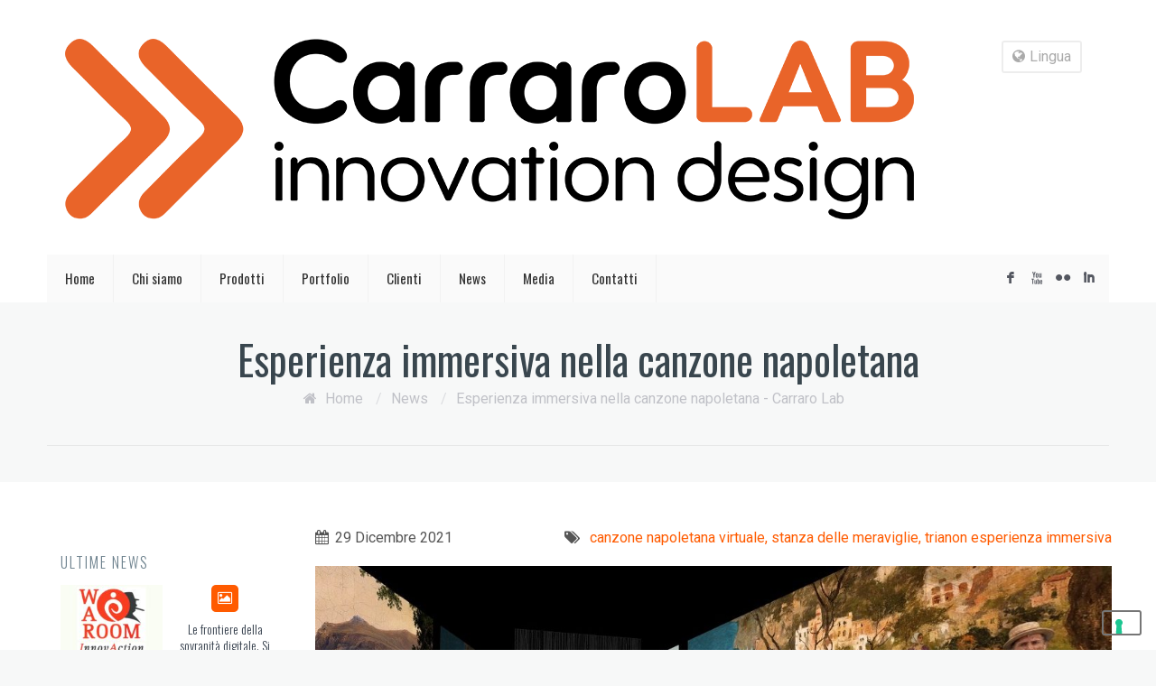

--- FILE ---
content_type: text/html; charset=UTF-8
request_url: https://www.carraro-lab.com/2021/12/29/esperienza-immersiva-della-canzone-napoletana/
body_size: 18001
content:

<!DOCTYPE html>
<!--[if lt IE 7 ]><html class="ie ie6" lang="en"> <![endif]-->
<!--[if IE 7 ]><html class="ie ie7" lang="en"> <![endif]-->
<!--[if IE 8 ]><html class="ie ie8" lang="en"> <![endif]-->
<!--[if (gte IE 9)|!(IE)]><!--><html lang="it-IT"> <!--<![endif]-->

<!-- head -->
<head>

<!-- meta -->
<meta charset="UTF-8" />
<meta name="viewport" content="width=device-width, initial-scale=1, maximum-scale=1">


<!-- Global site tag (gtag.js) - Google Analytics -->
<script async src="https://www.googletagmanager.com/gtag/js?id=UA-34899755-3"></script>
<script>
  window.dataLayer = window.dataLayer || [];
  function gtag(){dataLayer.push(arguments);}
  gtag('js', new Date());

  gtag('config', 'UA-34899755-3');
</script>
<!-- Google tag (gtag.js) -->
<script async src="https://www.googletagmanager.com/gtag/js?id=G-MP3QGP89E3"></script>
<script>
  window.dataLayer = window.dataLayer || [];
  function gtag(){dataLayer.push(arguments);}
  gtag('js', new Date());

  gtag('config', 'G-MP3QGP89E3');
  gtag('config', 'AW-10848472910');
</script>

<!-- Event snippet for Website traffic conversion page --> <script> gtag('event', 'conversion', {'send_to': 'AW-10848472910/eCv-CIfm6ZYDEM6e-rQo'}); </script>
<link rel="shortcut icon" href="https://www.carraro-lab.com/new/wp-content/uploads/2025/04/facvico.png" type="image/x-icon" />	

<!-- wp_head() -->
			<script type="text/javascript" class="_iub_cs_skip">
				var _iub = _iub || {};
				_iub.csConfiguration = _iub.csConfiguration || {};
				_iub.csConfiguration.siteId = "2537906";
				_iub.csConfiguration.cookiePolicyId = "56261263";
			</script>
			<script class="_iub_cs_skip" src="https://cs.iubenda.com/sync/2537906.js"></script>
			<script>
//<![CDATA[
window.mfn_slider_vertical	= { autoplay:5000 	};
window.mfn_slider_offer 		= { autoPlay:0 	};
window.mfn_slider_portfolio 	= { autoPlay:0 };
//]]>
</script>
<meta name='robots' content='index, follow, max-image-preview:large, max-snippet:-1, max-video-preview:-1' />

	<!-- This site is optimized with the Yoast SEO plugin v18.6 - https://yoast.com/wordpress/plugins/seo/ -->
	<title>Esperienza immersiva nella canzone napoletana - Carraro Lab</title>
	<link rel="canonical" href="https://www.carraro-lab.com/2021/12/29/esperienza-immersiva-della-canzone-napoletana/" />
	<meta property="og:locale" content="it_IT" />
	<meta property="og:type" content="article" />
	<meta property="og:title" content="Esperienza immersiva nella canzone napoletana - Carraro Lab" />
	<meta property="og:description" content="LA STANZA DELLE MERAVIGLIE AL TRIANON La “stanza delle meraviglie”, inaugurata a Napoli il 21 ottobre 2021 presso il teatro Trianon, è un progetto significativo nel [&hellip;]" />
	<meta property="og:url" content="https://www.carraro-lab.com/2021/12/29/esperienza-immersiva-della-canzone-napoletana/" />
	<meta property="og:site_name" content="Carraro Lab" />
	<meta property="article:author" content="masterandcommander" />
	<meta property="article:published_time" content="2021-12-29T11:36:45+00:00" />
	<meta property="article:modified_time" content="2022-01-25T16:53:39+00:00" />
	<meta property="og:image" content="https://www.carraro-lab.com/new/wp-content/uploads/2021/12/simulazione-prospettica-Trianon_07_24723.jpg" />
	<meta property="og:image:width" content="1148" />
	<meta property="og:image:height" content="714" />
	<meta property="og:image:type" content="image/jpeg" />
	<meta name="twitter:label1" content="Scritto da" />
	<meta name="twitter:data1" content="gualtiero" />
	<meta name="twitter:label2" content="Tempo di lettura stimato" />
	<meta name="twitter:data2" content="4 minuti" />
	<script type="application/ld+json" class="yoast-schema-graph">{"@context":"https://schema.org","@graph":[{"@type":"Organization","@id":"https://www.carraro-lab.com/home/#organization","name":"Carraro Lab Srl","url":"https://www.carraro-lab.com/home/","sameAs":[],"logo":{"@type":"ImageObject","@id":"https://www.carraro-lab.com/home/#logo","inLanguage":"it-IT","url":"https://www.carraro-lab.com/new/wp-content/uploads/2017/09/logo_carrarolab_retina.png","contentUrl":"https://www.carraro-lab.com/new/wp-content/uploads/2017/09/logo_carrarolab_retina.png","width":496,"height":88,"caption":"Carraro Lab Srl"},"image":{"@id":"https://www.carraro-lab.com/home/#logo"}},{"@type":"WebSite","@id":"https://www.carraro-lab.com/home/#website","url":"https://www.carraro-lab.com/home/","name":"Carraro Lab","description":"","publisher":{"@id":"https://www.carraro-lab.com/home/#organization"},"potentialAction":[{"@type":"SearchAction","target":{"@type":"EntryPoint","urlTemplate":"https://www.carraro-lab.com/home/?s={search_term_string}"},"query-input":"required name=search_term_string"}],"inLanguage":"it-IT"},{"@type":"ImageObject","@id":"https://www.carraro-lab.com/2021/12/29/esperienza-immersiva-della-canzone-napoletana/#primaryimage","inLanguage":"it-IT","url":"https://www.carraro-lab.com/new/wp-content/uploads/2021/12/simulazione-prospettica-Trianon_07_24723.jpg","contentUrl":"https://www.carraro-lab.com/new/wp-content/uploads/2021/12/simulazione-prospettica-Trianon_07_24723.jpg","width":1148,"height":714,"caption":"Teatro Trianon, mostra immersiva Canzone Napoletana"},{"@type":"WebPage","@id":"https://www.carraro-lab.com/2021/12/29/esperienza-immersiva-della-canzone-napoletana/#webpage","url":"https://www.carraro-lab.com/2021/12/29/esperienza-immersiva-della-canzone-napoletana/","name":"Esperienza immersiva nella canzone napoletana - Carraro Lab","isPartOf":{"@id":"https://www.carraro-lab.com/home/#website"},"primaryImageOfPage":{"@id":"https://www.carraro-lab.com/2021/12/29/esperienza-immersiva-della-canzone-napoletana/#primaryimage"},"datePublished":"2021-12-29T11:36:45+00:00","dateModified":"2022-01-25T16:53:39+00:00","breadcrumb":{"@id":"https://www.carraro-lab.com/2021/12/29/esperienza-immersiva-della-canzone-napoletana/#breadcrumb"},"inLanguage":"it-IT","potentialAction":[{"@type":"ReadAction","target":["https://www.carraro-lab.com/2021/12/29/esperienza-immersiva-della-canzone-napoletana/"]}]},{"@type":"BreadcrumbList","@id":"https://www.carraro-lab.com/2021/12/29/esperienza-immersiva-della-canzone-napoletana/#breadcrumb","itemListElement":[{"@type":"ListItem","position":1,"name":"Esperienza immersiva nella canzone napoletana"}]},{"@type":"Article","@id":"https://www.carraro-lab.com/2021/12/29/esperienza-immersiva-della-canzone-napoletana/#article","isPartOf":{"@id":"https://www.carraro-lab.com/2021/12/29/esperienza-immersiva-della-canzone-napoletana/#webpage"},"author":{"@id":"https://www.carraro-lab.com/home/#/schema/person/87a69b333e57c60d9a0de42bf678907a"},"headline":"Esperienza immersiva nella canzone napoletana","datePublished":"2021-12-29T11:36:45+00:00","dateModified":"2022-01-25T16:53:39+00:00","mainEntityOfPage":{"@id":"https://www.carraro-lab.com/2021/12/29/esperienza-immersiva-della-canzone-napoletana/#webpage"},"wordCount":824,"publisher":{"@id":"https://www.carraro-lab.com/home/#organization"},"image":{"@id":"https://www.carraro-lab.com/2021/12/29/esperienza-immersiva-della-canzone-napoletana/#primaryimage"},"thumbnailUrl":"https://www.carraro-lab.com/new/wp-content/uploads/2021/12/simulazione-prospettica-Trianon_07_24723.jpg","keywords":["canzone napoletana virtuale","stanza delle meraviglie","trianon esperienza immersiva"],"articleSection":["News"],"inLanguage":"it-IT"},{"@type":"Person","@id":"https://www.carraro-lab.com/home/#/schema/person/87a69b333e57c60d9a0de42bf678907a","name":"gualtiero","image":{"@type":"ImageObject","@id":"https://www.carraro-lab.com/home/#personlogo","inLanguage":"it-IT","url":"https://secure.gravatar.com/avatar/dc4dfb9acd945f9fd4d4c6912b555f5f?s=96&d=mm&r=g","contentUrl":"https://secure.gravatar.com/avatar/dc4dfb9acd945f9fd4d4c6912b555f5f?s=96&d=mm&r=g","caption":"gualtiero"},"sameAs":["masterandcommander"]}]}</script>
	<!-- / Yoast SEO plugin. -->


<link rel='dns-prefetch' href='//cdn.iubenda.com' />
<link rel='dns-prefetch' href='//fonts.googleapis.com' />
<link href='https://fonts.gstatic.com' crossorigin='' rel='preconnect' />
<link rel='preconnect' href='https://fonts.googleapis.com' />
<link rel="alternate" type="application/rss+xml" title="Carraro Lab &raquo; Feed" href="https://www.carraro-lab.com/it/feed/" />
<link rel="alternate" type="application/rss+xml" title="Carraro Lab &raquo; Feed dei commenti" href="https://www.carraro-lab.com/it/comments/feed/" />
<link rel='stylesheet' id='wp-block-library-css'  href='https://www.carraro-lab.com/new/wp-includes/css/dist/block-library/style.min.css' type='text/css' media='all' />
<style id='global-styles-inline-css' type='text/css'>
body{--wp--preset--color--black: #000000;--wp--preset--color--cyan-bluish-gray: #abb8c3;--wp--preset--color--white: #ffffff;--wp--preset--color--pale-pink: #f78da7;--wp--preset--color--vivid-red: #cf2e2e;--wp--preset--color--luminous-vivid-orange: #ff6900;--wp--preset--color--luminous-vivid-amber: #fcb900;--wp--preset--color--light-green-cyan: #7bdcb5;--wp--preset--color--vivid-green-cyan: #00d084;--wp--preset--color--pale-cyan-blue: #8ed1fc;--wp--preset--color--vivid-cyan-blue: #0693e3;--wp--preset--color--vivid-purple: #9b51e0;--wp--preset--gradient--vivid-cyan-blue-to-vivid-purple: linear-gradient(135deg,rgba(6,147,227,1) 0%,rgb(155,81,224) 100%);--wp--preset--gradient--light-green-cyan-to-vivid-green-cyan: linear-gradient(135deg,rgb(122,220,180) 0%,rgb(0,208,130) 100%);--wp--preset--gradient--luminous-vivid-amber-to-luminous-vivid-orange: linear-gradient(135deg,rgba(252,185,0,1) 0%,rgba(255,105,0,1) 100%);--wp--preset--gradient--luminous-vivid-orange-to-vivid-red: linear-gradient(135deg,rgba(255,105,0,1) 0%,rgb(207,46,46) 100%);--wp--preset--gradient--very-light-gray-to-cyan-bluish-gray: linear-gradient(135deg,rgb(238,238,238) 0%,rgb(169,184,195) 100%);--wp--preset--gradient--cool-to-warm-spectrum: linear-gradient(135deg,rgb(74,234,220) 0%,rgb(151,120,209) 20%,rgb(207,42,186) 40%,rgb(238,44,130) 60%,rgb(251,105,98) 80%,rgb(254,248,76) 100%);--wp--preset--gradient--blush-light-purple: linear-gradient(135deg,rgb(255,206,236) 0%,rgb(152,150,240) 100%);--wp--preset--gradient--blush-bordeaux: linear-gradient(135deg,rgb(254,205,165) 0%,rgb(254,45,45) 50%,rgb(107,0,62) 100%);--wp--preset--gradient--luminous-dusk: linear-gradient(135deg,rgb(255,203,112) 0%,rgb(199,81,192) 50%,rgb(65,88,208) 100%);--wp--preset--gradient--pale-ocean: linear-gradient(135deg,rgb(255,245,203) 0%,rgb(182,227,212) 50%,rgb(51,167,181) 100%);--wp--preset--gradient--electric-grass: linear-gradient(135deg,rgb(202,248,128) 0%,rgb(113,206,126) 100%);--wp--preset--gradient--midnight: linear-gradient(135deg,rgb(2,3,129) 0%,rgb(40,116,252) 100%);--wp--preset--duotone--dark-grayscale: url('#wp-duotone-dark-grayscale');--wp--preset--duotone--grayscale: url('#wp-duotone-grayscale');--wp--preset--duotone--purple-yellow: url('#wp-duotone-purple-yellow');--wp--preset--duotone--blue-red: url('#wp-duotone-blue-red');--wp--preset--duotone--midnight: url('#wp-duotone-midnight');--wp--preset--duotone--magenta-yellow: url('#wp-duotone-magenta-yellow');--wp--preset--duotone--purple-green: url('#wp-duotone-purple-green');--wp--preset--duotone--blue-orange: url('#wp-duotone-blue-orange');--wp--preset--font-size--small: 13px;--wp--preset--font-size--medium: 20px;--wp--preset--font-size--large: 36px;--wp--preset--font-size--x-large: 42px;}.has-black-color{color: var(--wp--preset--color--black) !important;}.has-cyan-bluish-gray-color{color: var(--wp--preset--color--cyan-bluish-gray) !important;}.has-white-color{color: var(--wp--preset--color--white) !important;}.has-pale-pink-color{color: var(--wp--preset--color--pale-pink) !important;}.has-vivid-red-color{color: var(--wp--preset--color--vivid-red) !important;}.has-luminous-vivid-orange-color{color: var(--wp--preset--color--luminous-vivid-orange) !important;}.has-luminous-vivid-amber-color{color: var(--wp--preset--color--luminous-vivid-amber) !important;}.has-light-green-cyan-color{color: var(--wp--preset--color--light-green-cyan) !important;}.has-vivid-green-cyan-color{color: var(--wp--preset--color--vivid-green-cyan) !important;}.has-pale-cyan-blue-color{color: var(--wp--preset--color--pale-cyan-blue) !important;}.has-vivid-cyan-blue-color{color: var(--wp--preset--color--vivid-cyan-blue) !important;}.has-vivid-purple-color{color: var(--wp--preset--color--vivid-purple) !important;}.has-black-background-color{background-color: var(--wp--preset--color--black) !important;}.has-cyan-bluish-gray-background-color{background-color: var(--wp--preset--color--cyan-bluish-gray) !important;}.has-white-background-color{background-color: var(--wp--preset--color--white) !important;}.has-pale-pink-background-color{background-color: var(--wp--preset--color--pale-pink) !important;}.has-vivid-red-background-color{background-color: var(--wp--preset--color--vivid-red) !important;}.has-luminous-vivid-orange-background-color{background-color: var(--wp--preset--color--luminous-vivid-orange) !important;}.has-luminous-vivid-amber-background-color{background-color: var(--wp--preset--color--luminous-vivid-amber) !important;}.has-light-green-cyan-background-color{background-color: var(--wp--preset--color--light-green-cyan) !important;}.has-vivid-green-cyan-background-color{background-color: var(--wp--preset--color--vivid-green-cyan) !important;}.has-pale-cyan-blue-background-color{background-color: var(--wp--preset--color--pale-cyan-blue) !important;}.has-vivid-cyan-blue-background-color{background-color: var(--wp--preset--color--vivid-cyan-blue) !important;}.has-vivid-purple-background-color{background-color: var(--wp--preset--color--vivid-purple) !important;}.has-black-border-color{border-color: var(--wp--preset--color--black) !important;}.has-cyan-bluish-gray-border-color{border-color: var(--wp--preset--color--cyan-bluish-gray) !important;}.has-white-border-color{border-color: var(--wp--preset--color--white) !important;}.has-pale-pink-border-color{border-color: var(--wp--preset--color--pale-pink) !important;}.has-vivid-red-border-color{border-color: var(--wp--preset--color--vivid-red) !important;}.has-luminous-vivid-orange-border-color{border-color: var(--wp--preset--color--luminous-vivid-orange) !important;}.has-luminous-vivid-amber-border-color{border-color: var(--wp--preset--color--luminous-vivid-amber) !important;}.has-light-green-cyan-border-color{border-color: var(--wp--preset--color--light-green-cyan) !important;}.has-vivid-green-cyan-border-color{border-color: var(--wp--preset--color--vivid-green-cyan) !important;}.has-pale-cyan-blue-border-color{border-color: var(--wp--preset--color--pale-cyan-blue) !important;}.has-vivid-cyan-blue-border-color{border-color: var(--wp--preset--color--vivid-cyan-blue) !important;}.has-vivid-purple-border-color{border-color: var(--wp--preset--color--vivid-purple) !important;}.has-vivid-cyan-blue-to-vivid-purple-gradient-background{background: var(--wp--preset--gradient--vivid-cyan-blue-to-vivid-purple) !important;}.has-light-green-cyan-to-vivid-green-cyan-gradient-background{background: var(--wp--preset--gradient--light-green-cyan-to-vivid-green-cyan) !important;}.has-luminous-vivid-amber-to-luminous-vivid-orange-gradient-background{background: var(--wp--preset--gradient--luminous-vivid-amber-to-luminous-vivid-orange) !important;}.has-luminous-vivid-orange-to-vivid-red-gradient-background{background: var(--wp--preset--gradient--luminous-vivid-orange-to-vivid-red) !important;}.has-very-light-gray-to-cyan-bluish-gray-gradient-background{background: var(--wp--preset--gradient--very-light-gray-to-cyan-bluish-gray) !important;}.has-cool-to-warm-spectrum-gradient-background{background: var(--wp--preset--gradient--cool-to-warm-spectrum) !important;}.has-blush-light-purple-gradient-background{background: var(--wp--preset--gradient--blush-light-purple) !important;}.has-blush-bordeaux-gradient-background{background: var(--wp--preset--gradient--blush-bordeaux) !important;}.has-luminous-dusk-gradient-background{background: var(--wp--preset--gradient--luminous-dusk) !important;}.has-pale-ocean-gradient-background{background: var(--wp--preset--gradient--pale-ocean) !important;}.has-electric-grass-gradient-background{background: var(--wp--preset--gradient--electric-grass) !important;}.has-midnight-gradient-background{background: var(--wp--preset--gradient--midnight) !important;}.has-small-font-size{font-size: var(--wp--preset--font-size--small) !important;}.has-medium-font-size{font-size: var(--wp--preset--font-size--medium) !important;}.has-large-font-size{font-size: var(--wp--preset--font-size--large) !important;}.has-x-large-font-size{font-size: var(--wp--preset--font-size--x-large) !important;}
</style>
<link rel='stylesheet' id='style-css'  href='https://www.carraro-lab.com/new/wp-content/themes/falco/style.css' type='text/css' media='all' />
<link rel='stylesheet' id='wphb-1-css'  href='https://www.carraro-lab.com/new/wp-content/uploads/hummingbird-assets/b1c46b3b6ab2ba739709d70410026811.css' type='text/css' media='all' />
<link rel='stylesheet' id='jquery-ui-css'  href='https://www.carraro-lab.com/new/wp-content/themes/falco/css/ui/jquery.ui.all.css' type='text/css' media='all' />
<link rel='stylesheet' id='wphb-2-css'  href='https://www.carraro-lab.com/new/wp-content/uploads/hummingbird-assets/d6b344965c216932bbf886bf53caa9f9.css' type='text/css' media='all' />
<link rel='stylesheet' id='style-colors-php-css'  href='https://www.carraro-lab.com/new/wp-content/themes/falco/style-colors.php' type='text/css' media='all' />
<link rel='stylesheet' id='style-php-css'  href='https://www.carraro-lab.com/new/wp-content/themes/falco/style.php' type='text/css' media='all' />
<link rel="preload" as="style" href="https://fonts.googleapis.com/css?family=Roboto%3A300%2C400%2C400italic%2C700&#038;display=swap&#038;ver=5.9.12" /><link rel='stylesheet' id='Roboto-css'  href='https://fonts.googleapis.com/css?family=Roboto%3A300%2C400%2C400italic%2C700&#038;display=swap&#038;ver=5.9.12' type='text/css' media='print' onload='this.media=&#34;all&#34;' />
<link rel="preload" as="style" href="https://fonts.googleapis.com/css?family=Oswald%3A300%2C400%2C400italic%2C700&#038;display=swap&#038;ver=5.9.12" /><link rel='stylesheet' id='Oswald-css'  href='https://fonts.googleapis.com/css?family=Oswald%3A300%2C400%2C400italic%2C700&#038;display=swap&#038;ver=5.9.12' type='text/css' media='print' onload='this.media=&#34;all&#34;' />

<script  type="text/javascript" class=" _iub_cs_skip" type='text/javascript' id='iubenda-head-inline-scripts-0'>

var _iub = _iub || [];
_iub.csConfiguration = {"askConsentAtCookiePolicyUpdate":true,"countryDetection":true,"enableFadp":true,"enableLgpd":true,"enableUspr":true,"floatingPreferencesButtonDisplay":"bottom-right","lgpdAppliesGlobally":false,"perPurposeConsent":true,"siteId":2537906,"whitelabel":false,"cookiePolicyId":56261263,"banner":{"acceptButtonCaptionColor":"#FFFFFF","acceptButtonColor":"#0073CE","acceptButtonDisplay":true,"backgroundColor":"#FFFFFF","brandBackgroundColor":"#ffffff","brandTextColor":"#333333","closeButtonRejects":true,"customizeButtonCaptionColor":"#4D4D4D","customizeButtonColor":"#DADADA","customizeButtonDisplay":true,"explicitWithdrawal":true,"fontSizeCloseButton":"14px","listPurposes":true,"logo":"https://www.carraro-lab.com/new/wp-content/uploads/2017/09/logo_carrarolab_retina.png","ownerName":"www.carraro-lab.com/","position":"bottom","rejectButtonCaptionColor":"#FFFFFF","rejectButtonColor":"#0073CE","rejectButtonDisplay":true,"showPurposesToggles":true,"showTotalNumberOfProviders":true,"textColor":"#000000"}};
_iub.csLangConfiguration = {"it":{"cookiePolicyId":56261263},"en":{"cookiePolicyId":70319972}};
</script>
<script type='text/javascript' src='https://www.carraro-lab.com/new/wp-content/uploads/hummingbird-assets/836beead54d612e084cd03e3c2b246f7.js' id='wphb-3-js'></script>
<link rel="https://api.w.org/" href="https://www.carraro-lab.com/wp-json/" /><link rel="alternate" type="application/json" href="https://www.carraro-lab.com/wp-json/wp/v2/posts/4189" /><link rel="EditURI" type="application/rsd+xml" title="RSD" href="https://www.carraro-lab.com/new/xmlrpc.php?rsd" />
<link rel="wlwmanifest" type="application/wlwmanifest+xml" href="https://www.carraro-lab.com/new/wp-includes/wlwmanifest.xml" /> 
<meta name="generator" content="WordPress 5.9.12" />
<link rel='shortlink' href='https://www.carraro-lab.com/?p=4189' />
<link rel="alternate" type="application/json+oembed" href="https://www.carraro-lab.com/wp-json/oembed/1.0/embed?url=https%3A%2F%2Fwww.carraro-lab.com%2F2021%2F12%2F29%2Fesperienza-immersiva-della-canzone-napoletana%2F" />
<link rel="alternate" type="text/xml+oembed" href="https://www.carraro-lab.com/wp-json/oembed/1.0/embed?url=https%3A%2F%2Fwww.carraro-lab.com%2F2021%2F12%2F29%2Fesperienza-immersiva-della-canzone-napoletana%2F&#038;format=xml" />
<meta name="generator" content="Site Kit by Google 1.101.0" /><script type="text/javascript" src="//www.carraro-lab.com/?wordfence_syncAttackData=1769053645.5435" async></script>		<script>
			document.documentElement.className = document.documentElement.className.replace( 'no-js', 'js' );
		</script>
				<style>
			.no-js img.lazyload { display: none; }
			figure.wp-block-image img.lazyloading { min-width: 150px; }
							.lazyload, .lazyloading { opacity: 0; }
				.lazyloaded {
					opacity: 1;
					transition: opacity 400ms;
					transition-delay: 0ms;
				}
					</style>
		<link rel="stylesheet" href="https://www.carraro-lab.com/new/wp-content/themes/falco/css/custom.css?ver=1.3.2" media="all" />
<style>
p {
    line-height: 23px;
}

.custom_article_box_wrapper{
    padding: 20px;
    box-shadow: rgba(100, 100, 111, 0.2) 0px 7px 29px 0px;
}
.custom_article_box_wrapper .title {
text-align: center;
    border-bottom: 2px solid #ff5b00;
    padding-bottom: 10px;
    padding-top: 5px;
  /*  text-transform: uppercase; */
    font-size: 1.5rem;
    margin-bottom: 10px;
    font-weight: bold;
}
.custom_article_box_wrapper .desc{
    text-align: center;
}
.custom_article_box_wrapper .desc p{
margin:0;
}
.bottom_line_title {
    text-align: center;
    border-bottom: 2px solid #ff5b00;
    padding-bottom: 10px;
    padding-top: 5px;
    text-transform: uppercase;
    font-size: 2rem;
    margin-bottom: 10px;
    font-weight: bold;
}

.col-m0 .column{
margin-bottom:0;
}

.wp-caption {
    max-width: 100% !important;
}
.post_navigation {
display:none;
}
#Content {
    background-color: #fff;
    padding-top: 50px;
}
.page-id-10 #Subheader{
  display:none;
}
.page-id-10 .fancy_heading h2{
color:#FFFFFF;
font-weight:bold;
}
#searchform {
display:none;
}
.pdf{max-width:80%;}

#Header .menu li ul li {
    width: 240px;
}
.article_video{
text-align:center;
}
.tab-clienti {
text-align:center;
}
.tab-clienti img{
max-width:150px !important;
max-height:80px !important;
}
.tab-clienti td{
background-color:#FFFFFF !important;
vertical-align:middle;
}
.homenews{
text-align:center;
}
.widgets_on_page .widget{
border-bottom-width:0;
}

.page-id-23821 a.button, .page-id-610 a.button, .page-id-10796 a.button{
    padding: 7px 10px !important;
    font-size: 12px !important;
}

.page-id-23821 h4, .page-id-610 h4, .page-id-10796 h4{
    font-weight: 500 !important;
    font-size: 22px !important;
    line-height: 22px !important;
    margin-bottom: 8px !important;

}
.page-id-23821 h5, .page-id-610 h5, .page-id-10796 h5{
         font-size: 18px !important;
    line-height: 22px !important;
    text-align: left;
    font-weight: 400;
    margin-bottom: 5px;
    min-height: 44px;
}

.page-id-23821 .article_box_wrapper .desc, .page-id-610 .article_box_wrapper .desc, .page-id-10796  .article_box_wrapper .desc {
    border-bottom: none !important;
}

.page-id-23821 .article_box_wrapper .desc p, .page-id-610 .article_box_wrapper .desc p, .page-id-10796 .article_box_wrapper .desc p {
font-size: 12px;
    line-height: 15px;
    text-align: left;
}

 .article_box .photo, .page-id-610 .article_box .photo, .page-id-10796 .article_box .photo {
    margin-bottom: 5px !important;
}

#Subheader .title {
   font-weight: 500;
}

.Projects_header .categories {
display:none !important;
}

.pricing-box .plan-inside {
    min-height: 110px;
    display: flex;
    align-items: center;
}
.pricing-box .plan-footer{
display:none;
}
.center-section {

}
.accordion .question h5 {
font-size: 26px;
}

.page-id-4333 #Wrapper #Subheader {
padding-top:80px;
padding-bottom:80px;
background-color:#e5e9ee; background-image:url(https://www.carraro-lab.com/new/wp-content/uploads/2022/02/bg_dark.jpg); background-repeat:no-repeat; background-position:center; background-attachment:fixed; -webkit-background-size:cover; background-size:cover
}
.page-id-4333 #Wrapper #Subheader .one{
 border:none;
}
.page-id-4333 #Wrapper #Subheader ul.breadcrumbs {
display:none;
}
.page-id-4333 #Wrapper  #Subheader .title {
color: #FFFFFF;
}


.page-id-3321 #Wrapper #Subheader {
padding-top:80px;
padding-bottom:80px;
background-color:#e5e9ee; background-image:url(https://www.carraro-lab.com/new/wp-content/uploads/2020/03/carrellista-da-dietro.jpg); background-repeat:no-repeat; background-position:center; background-attachment:fixed; -webkit-background-size:cover; background-size:cover
}
.page-id-3321 #Wrapper #Subheader .one{
 border:none;
}
.page-id-3321 #Wrapper #Subheader ul.breadcrumbs {
display:none;
}
.page-id-3321 #Wrapper  #Subheader .title {
color: #FFFFFF;
}




.page-id-4843 #Wrapper #Subheader {
padding-top:80px;
padding-bottom:80px;
background-color:#e5e9ee; background-image:url(https://www.carraro-lab.com/new/wp-content/uploads/2022/07/augmented-installation1.png); background-repeat:no-repeat; background-position:center; background-attachment:fixed; -webkit-background-size:cover; background-size:cover
}
.page-id-4843 #Wrapper #Subheader .one{
 border:none;
}
.page-id-4843 #Wrapper #Subheader ul.breadcrumbs {
display:none;
}
.page-id-4843 #Wrapper  #Subheader .title {
color: #FFFFFF;
}


.note-costi {
    background: #eaeaea;
    padding-top: 30px !important;
    font-size: 0.9rem;
margin-bottom:30px;
}
.note-costi h4, .note-costi h5 {
    font-size: 1.5rem;
    line-height: 1.6rem;
}





.page-id-6168 #Wrapper #Subheader {
  padding-top:80px;
  padding-bottom:80px;
  background-color:#e5e9ee; background-image:url(https://www.carraro-lab.com/new/wp-content/uploads/2023/01/00_cover-1.jpg); background-repeat:no-repeat; background-position:center; background-attachment:fixed; -webkit-background-size:cover; background-size:cover
}
.page-id-6168 #Wrapper #Subheader .one{
   border:none;
}
.page-id-6168 #Wrapper #Subheader ul.breadcrumbs {
  display:none;
}
.page-id-6168 #Wrapper  #Subheader .title {
  color: #FFFFFF;
}




.page-id-6188 #Wrapper #Subheader {
  padding-top:80px;
  padding-bottom:80px;
  background-color:#e5e9ee; background-image:url(https://www.carraro-lab.com/new/wp-content/uploads/2023/01/5-xrlabs_06.jpeg); background-repeat:no-repeat; background-position:center; background-attachment:fixed; -webkit-background-size:cover; background-size:cover
}
.page-id-6188 #Wrapper #Subheader .one{
   border:none;
}
.page-id-6188 #Wrapper #Subheader ul.breadcrumbs {
  display:none;
}
.page-id-6188 #Wrapper  #Subheader .title {
  color: #FFFFFF;
}



.xrlabs-big-section{

}
.xrlabs-price .plan-header{
display:none;
}
.xrlabs-price .pricing-box {
    background: #fff;
    -webkit-box-shadow: 0px 1px 4px rgb(0 0 0 / 45%);
    box-shadow: 0px 1px 4px rgb(0 0 0 / 45%);
    margin-top: 10px;
}
.xrlabs-definizioni {

}
.desc_corso p{
font-size: 14px;
    line-height: 15px;
}


/* IMMERSIVE ACADEMIA */
.page-id-7949 #Wrapper #Subheader {
  padding-top:100px;
  padding-bottom:100px;
  background-color:#e5e9ee; background-image:url(https://www.carraro-lab.com/new/wp-content/uploads/2024/05/immersive-academia-header-2-scaled.jpg); background-repeat:no-repeat; background-position:center center;  -webkit-background-size:cover; background-size:cover
}
.page-id-7949 #Wrapper #Subheader .one{
   border:none;
}
.page-id-7949 #Wrapper #Subheader ul.breadcrumbs {
  display:none;
}
.page-id-7949 #Wrapper  #Subheader .title {
  color: #FFFFFF;
}

.immersive-academia-blog{
padding-top: 40px !important;
margin-bottom:40px;
background-color: rgb(246 246 246);
text-align: justify;
}
.paragrafo-evidenza{
text-align: center;
font-size: 1.1rem;
}
.academia-laboratori-lista{
text-align:center;
}
/* IMMERSIVE ACADEMIA */
.article_box_wrapper .desc .list li{
text-align: left;
}

#mfn-slider .swiper-background {
background-position: center center !important;
}


/* DIDATTICA IMMERSIVA */
.page-id-9422 #Wrapper #Subheader {
  padding-top:100px;
  padding-bottom:100px;
  background-color:#e5e9ee; background-image:url(https://www.carraro-lab.com/new/wp-content/uploads/2024/11/titolo.png); background-repeat:no-repeat; background-position:center center;  -webkit-background-size:cover; background-size:cover
}
.page-id-9422 #Wrapper #Subheader .one{
   border:none;
}
.page-id-9422 #Wrapper #Subheader ul.breadcrumbs {
  display:none;
}
.page-id-9422 #Wrapper  #Subheader .title {
  color: #FFFFFF;
}
</style>

<!--[if lt IE 9]>
<script src="https://html5shiv.googlecode.com/svn/trunk/html5.js"></script>
<![endif]-->
<!--[if lte IE 8]>
<link rel="stylesheet" href="https://www.carraro-lab.com/new/wp-content/themes/falco/css/ie8.css" />
<![endif]-->

<script>
//<![CDATA[
jQuery(document).ready(function(){
var retina=window.devicePixelRatio>1?true:false;if(retina){jQuery("#logo img").attr("src","https://www.carraro-lab.com/new/wp-content/uploads/2025/04/Logo-innovation-design.png").attr("width","202").attr("height","44");}});
//]]>
</script>
</head>

<!-- body -->
<body class="post-template-default single single-post postid-4189 single-format-standard  with_aside aside_left layout-full-width header-mb header-white-mod sticky-header">
	
	<!-- #Wrapper -->
	<div id="Wrapper">
		
		<!-- .header_placeholder 4sticky  -->
		<div class="header_placeholder"></div>

		<!-- #Header -->
		<header id="Header">
		
			
			<div class="container">
				<div class="column one">
				
					<!-- .logo -->
					<div class="logo">
												<a id="logo" href="https://www.carraro-lab.com/home" title="Carraro Lab">
							<img   alt="Carraro Lab" data-src="https://www.carraro-lab.com/new/wp-content/uploads/2025/04/Logo-innovation-design.png" class="scale-with-grid lazyload" src="[data-uri]" /><noscript><img class="scale-with-grid" src="https://www.carraro-lab.com/new/wp-content/uploads/2025/04/Logo-innovation-design.png" alt="Carraro Lab" /></noscript>
						</a>
											</div>
					
					<!-- .social -->
					<div class="social">
						<ul>
							<li class="facebook"><a target="_blank" href="https://www.facebook.com/Carrarolab-141821089837859/" title="Facebook">F</a></li>																												<li class="youtube"><a target="_blank" href="http://www.youtube.com/user/RobertoCarraro" title="YouTube">X</a></li>							<li class="flickr"><a target="_blank" href="http://www.flickr.com/photos/31885064@N03/" title="Flickr">N</a></li>							<li class="linked_in"><a target="_blank" href="https://www.linkedin.com/company/10590808" title="LinkedIn">I</a></li>																					
						</ul>
					</div>
					
					<div class="addons">
						
												<form method="get" id="searchform" action="https://www.carraro-lab.com/home/">
							<a class="icon" href="#"><i class="icon-search"></i></a>
							<input type="text" class="field" name="s" id="s" placeholder="Enter your search" />
							<input type="submit" class="submit" value="" style="display:none;" />
						</form>
						
													<div class="language">
								<a href="#"><i class="icon-globe"></i>Lingua</a>
								<div class="language_select">
									<ul id="menu-lingua" class=""><li id="menu-item-1228-it" class="lang-item lang-item-2 lang-item-it current-lang lang-item-first menu-item menu-item-type-custom menu-item-object-custom menu-item-1228-it"><a href="https://www.carraro-lab.com/2021/12/29/esperienza-immersiva-della-canzone-napoletana/" hreflang="it-IT" lang="it-IT">Italiano</a></li>
<li id="menu-item-1228-en" class="lang-item lang-item-4 lang-item-en no-translation menu-item menu-item-type-custom menu-item-object-custom menu-item-1228-en"><a href="https://www.carraro-lab.com/home-2/" hreflang="en-US" lang="en-US">English</a></li>
</ul>								</div>
							</div>
												
						
					</div>
					
					<!-- #menu -->
					<nav id="menu" class="menu-main_menu_ita-container"><ul id="menu-main_menu_ita" class="menu"><li id="menu-item-184" class="menu-item menu-item-type-post_type menu-item-object-page menu-item-home menu-item-184"><a href="https://www.carraro-lab.com/home/">Home</a></li>
<li id="menu-item-182" class="menu-item menu-item-type-post_type menu-item-object-page menu-item-has-children menu-item-182"><a href="https://www.carraro-lab.com/chi-siamo/">Chi siamo</a>
<ul class="sub-menu">
	<li id="menu-item-520" class="menu-item menu-item-type-post_type menu-item-object-page menu-item-520"><a href="https://www.carraro-lab.com/chi-siamo/curriculum/">Curriculum</a></li>
	<li id="menu-item-521" class="menu-item menu-item-type-post_type menu-item-object-page menu-item-521"><a href="https://www.carraro-lab.com/chi-siamo/premi-internazionali/">Premi internazionali</a></li>
	<li id="menu-item-119989" class="menu-item menu-item-type-post_type menu-item-object-page menu-item-119989"><a href="https://www.carraro-lab.com/certificazioni/">Certificazioni</a></li>
	<li id="menu-item-523" class="menu-item menu-item-type-post_type menu-item-object-page menu-item-523"><a href="https://www.carraro-lab.com/chi-siamo/archivio/archivio-digital-design/">Digital Design</a></li>
	<li id="menu-item-524" class="menu-item menu-item-type-post_type menu-item-object-page menu-item-524"><a href="https://www.carraro-lab.com/chi-siamo/archivio/archivio-eventi-e-progetti/">Eventi e progetti</a></li>
	<li id="menu-item-534" class="menu-item menu-item-type-post_type menu-item-object-page menu-item-534"><a href="https://www.carraro-lab.com/chi-siamo/arte-contemporanea/">Arte Contemporanea</a></li>
	<li id="menu-item-3727" class="menu-item menu-item-type-post_type menu-item-object-page menu-item-3727"><a href="https://www.carraro-lab.com/chi-siamo/limmagine-della-scrittura/">Filosofia</a></li>
</ul>
</li>
<li id="menu-item-938" class="menu-item menu-item-type-custom menu-item-object-custom menu-item-has-children menu-item-938"><a href="#">Prodotti</a>
<ul class="sub-menu">
	<li id="menu-item-7652" class="menu-item menu-item-type-post_type menu-item-object-page menu-item-has-children menu-item-7652"><a href="https://www.carraro-lab.com/soluzioni-di-intelligenza-artificiale-ed-estesa/">Intelligenza artificiale</a>
	<ul class="sub-menu">
		<li id="menu-item-9610" class="menu-item menu-item-type-post_type menu-item-object-page menu-item-9610"><a href="https://www.carraro-lab.com/microlingua-lab/">Microlingua Lab</a></li>
		<li id="menu-item-7641" class="menu-item menu-item-type-post_type menu-item-object-page menu-item-7641"><a href="https://www.carraro-lab.com/extended-intelligence-lab/">Extended intelligence Lab</a></li>
		<li id="menu-item-7643" class="menu-item menu-item-type-post_type menu-item-object-page menu-item-7643"><a href="https://www.carraro-lab.com/meta-mirror/">Meta Mirror</a></li>
		<li id="menu-item-7642" class="menu-item menu-item-type-post_type menu-item-object-page menu-item-7642"><a href="https://www.carraro-lab.com/future-decoder/">Future decoder</a></li>
	</ul>
</li>
	<li id="menu-item-6213" class="menu-item menu-item-type-post_type menu-item-object-page menu-item-has-children menu-item-6213"><a href="https://www.carraro-lab.com/soluzioni-per-il-piano-pnrr-scuola-4-0/">Scuola 4.0</a>
	<ul class="sub-menu">
		<li id="menu-item-9597" class="menu-item menu-item-type-post_type menu-item-object-page menu-item-9597"><a href="https://www.carraro-lab.com/didattica-immersiva/">Didattica immersiva</a></li>
		<li id="menu-item-9855" class="menu-item menu-item-type-post_type menu-item-object-page menu-item-9855"><a href="https://www.carraro-lab.com/xr-edulab-didattica-immersiva-e-audiovisiva-per-dsa/">Didattica per DSA</a></li>
		<li id="menu-item-7955" class="menu-item menu-item-type-post_type menu-item-object-page menu-item-7955"><a href="https://www.carraro-lab.com/laboratori-ai-e-xr-per-gli-its-academy/">Laboratori ITS Academy</a></li>
		<li id="menu-item-8023" class="menu-item menu-item-type-post_type menu-item-object-page menu-item-8023"><a href="https://www.carraro-lab.com/vidactica/">Vidactica</a></li>
		<li id="menu-item-8024" class="menu-item menu-item-type-post_type menu-item-object-page menu-item-8024"><a href="https://www.carraro-lab.com/extended-school/">Extended School</a></li>
		<li id="menu-item-6216" class="menu-item menu-item-type-post_type menu-item-object-page menu-item-6216"><a href="https://www.carraro-lab.com/soluzioni-per-il-piano-pnrr-scuola-4-0/xrlabs-aule-immersive-laboratori-virtuali-e-aumentati/">XR Edulab</a></li>
		<li id="menu-item-7731" class="menu-item menu-item-type-post_type menu-item-object-page menu-item-7731"><a href="https://www.carraro-lab.com/catalogo-corsi-di-formazione/">Corsi di formazione</a></li>
		<li id="menu-item-9873" class="menu-item menu-item-type-post_type menu-item-object-page menu-item-9873"><a href="https://www.carraro-lab.com/campus-formativi-laboratori-tecnologici/">Campus formativi</a></li>
	</ul>
</li>
	<li id="menu-item-4374" class="menu-item menu-item-type-post_type menu-item-object-page menu-item-4374"><a href="https://www.carraro-lab.com/meta-reality/">Meta Reality</a></li>
	<li id="menu-item-9321" class="menu-item menu-item-type-custom menu-item-object-custom menu-item-has-children menu-item-9321"><a href="#">Turismo</a>
	<ul class="sub-menu">
		<li id="menu-item-9322" class="menu-item menu-item-type-post_type menu-item-object-page menu-item-9322"><a href="https://www.carraro-lab.com/extended-destination-2/">Extended Destination</a></li>
		<li id="menu-item-4331" class="menu-item menu-item-type-post_type menu-item-object-page menu-item-4331"><a href="https://www.carraro-lab.com/soluzioni-digitali-innovative-per-il-bando-attrattivita-dei-borghi-storici-mic-pnrr/">Bando borghi PNRR</a></li>
	</ul>
</li>
	<li id="menu-item-2096" class="menu-item menu-item-type-post_type menu-item-object-page menu-item-has-children menu-item-2096"><a href="https://www.carraro-lab.com/marketing-immersivo/">Marketing immersivo</a>
	<ul class="sub-menu">
		<li id="menu-item-2285" class="menu-item menu-item-type-post_type menu-item-object-page menu-item-2285"><a href="https://www.carraro-lab.com/marketing-immersivo/">Introduzione al Marketing immersivo</a></li>
		<li id="menu-item-1200" class="menu-item menu-item-type-post_type menu-item-object-page menu-item-1200"><a href="https://www.carraro-lab.com/spot-pubblicitari-360/">Spot pubblicitari a 360°</a></li>
		<li id="menu-item-1201" class="menu-item menu-item-type-post_type menu-item-object-page menu-item-1201"><a href="https://www.carraro-lab.com/social-app-e-game-realta-virtuale/">Social app e Game in realtà virtuale</a></li>
		<li id="menu-item-1073" class="menu-item menu-item-type-post_type menu-item-object-page menu-item-1073"><a href="https://www.carraro-lab.com/turismo-immersivo-e-mappe-3d/">Turismo immersivo e mappe 3D</a></li>
		<li id="menu-item-1733" class="menu-item menu-item-type-post_type menu-item-object-page menu-item-1733"><a href="https://www.carraro-lab.com/realta-virtuale-e-aumentata-per-parchi-naturali/">Realtà virtuale e aumentata per i parchi naturali</a></li>
	</ul>
</li>
	<li id="menu-item-2288" class="menu-item menu-item-type-custom menu-item-object-custom menu-item-has-children menu-item-2288"><a href="#">Virtual &#038; augmented reality</a>
	<ul class="sub-menu">
		<li id="menu-item-4848" class="menu-item menu-item-type-post_type menu-item-object-page menu-item-4848"><a href="https://www.carraro-lab.com/augmented-installation/">Augmented Installation</a></li>
		<li id="menu-item-3324" class="menu-item menu-item-type-post_type menu-item-object-page menu-item-3324"><a href="https://www.carraro-lab.com/learninvr/">LearnInVR</a></li>
		<li id="menu-item-2287" class="menu-item menu-item-type-post_type menu-item-object-page menu-item-2287"><a href="https://www.carraro-lab.com/web-3-0-realta-virtuale-e-aumentata-su-internet/">Web 3.0 &#8211; Realtà virtuale e aumentata su Internet</a></li>
		<li id="menu-item-987" class="menu-item menu-item-type-post_type menu-item-object-page menu-item-987"><a href="https://www.carraro-lab.com/produzione-e-format-video-360/">Produzione e format video 360°</a></li>
		<li id="menu-item-1055" class="menu-item menu-item-type-post_type menu-item-object-page menu-item-1055"><a href="https://www.carraro-lab.com/augmented-e-mixed-reality/">Augmented e Mixed Reality</a></li>
		<li id="menu-item-994" class="menu-item menu-item-type-post_type menu-item-object-page menu-item-994"><a href="https://www.carraro-lab.com/applicazioni-e-contenuti-per-visori-di-realta-virtuale/">Applicazioni e contenuti per visori di realtà virtuale</a></li>
		<li id="menu-item-1074" class="menu-item menu-item-type-post_type menu-item-object-page menu-item-1074"><a href="https://www.carraro-lab.com/proiezioni-e-installazioni-immersive/">Proiezioni e installazioni immersive</a></li>
		<li id="menu-item-2901" class="menu-item menu-item-type-post_type menu-item-object-page menu-item-2901"><a href="https://www.carraro-lab.com/digital-twin-e-oggetti-virtuali/">Digital Twin e oggetti virtuali</a></li>
	</ul>
</li>
	<li id="menu-item-3532" class="menu-item menu-item-type-custom menu-item-object-custom menu-item-has-children menu-item-3532"><a href="#">Export e Fiere virtuali</a>
	<ul class="sub-menu">
		<li id="menu-item-4027" class="menu-item menu-item-type-post_type menu-item-object-page menu-item-4027"><a href="https://www.carraro-lab.com/livebrand/">Livebrand</a></li>
		<li id="menu-item-1926" class="menu-item menu-item-type-post_type menu-item-object-page menu-item-1926"><a href="https://www.carraro-lab.com/export-digitale/">Export Digitale</a></li>
		<li id="menu-item-3533" class="menu-item menu-item-type-post_type menu-item-object-post menu-item-3533"><a href="https://www.carraro-lab.com/2020/03/28/fiere-virtuali/">Fiere virtuali</a></li>
	</ul>
</li>
	<li id="menu-item-2289" class="menu-item menu-item-type-custom menu-item-object-custom menu-item-has-children menu-item-2289"><a href="#">Cultura digitale</a>
	<ul class="sub-menu">
		<li id="menu-item-4224" class="menu-item menu-item-type-post_type menu-item-object-page menu-item-4224"><a href="https://www.carraro-lab.com/museo-pervasivo/">Museo pervasivo</a></li>
		<li id="menu-item-2476" class="menu-item menu-item-type-post_type menu-item-object-page menu-item-2476"><a href="https://www.carraro-lab.com/mostre-virtuali-e-musei-immersivi/">Mostre Virtuali e Musei Immersivi</a></li>
		<li id="menu-item-937" class="menu-item menu-item-type-post_type menu-item-object-page menu-item-937"><a href="https://www.carraro-lab.com/realta-aumentata-per-la-cultura/">Realtà aumentata per la cultura</a></li>
		<li id="menu-item-1690" class="menu-item menu-item-type-post_type menu-item-object-page menu-item-1690"><a href="https://www.carraro-lab.com/realta-virtuale-e-aumentata-per-archeologia/">Realtà virtuale e aumentata per l’archeologia</a></li>
		<li id="menu-item-936" class="menu-item menu-item-type-post_type menu-item-object-page menu-item-936"><a href="https://www.carraro-lab.com/editoria-cross-media-e-multisensoriale-2/">Editoria cross media e multisensoriale</a></li>
		<li id="menu-item-935" class="menu-item menu-item-type-post_type menu-item-object-page menu-item-935"><a href="https://www.carraro-lab.com/contenuti-per-la-smart-school/">Contenuti per la Smart School</a></li>
	</ul>
</li>
	<li id="menu-item-1157" class="menu-item menu-item-type-post_type menu-item-object-page menu-item-1157"><a href="https://www.carraro-lab.com/innovation-design/">Innovation Design: progettare il futuro</a></li>
	<li id="menu-item-3175" class="menu-item menu-item-type-post_type menu-item-object-page menu-item-has-children menu-item-3175"><a href="https://www.carraro-lab.com/fluxus-web-aggregation-curation-platform/">Web Aggregation e Content Curation</a>
	<ul class="sub-menu">
		<li id="menu-item-3176" class="menu-item menu-item-type-post_type menu-item-object-page menu-item-3176"><a href="https://www.carraro-lab.com/fluxus-web-aggregation-curation-platform/">Fluxus</a></li>
	</ul>
</li>
</ul>
</li>
<li id="menu-item-519" class="menu-item menu-item-type-post_type menu-item-object-page menu-item-has-children menu-item-519"><a href="https://www.carraro-lab.com/portfolio/">Portfolio</a>
<ul class="sub-menu">
	<li id="menu-item-2225" class="menu-item menu-item-type-taxonomy menu-item-object-portfolio-types menu-item-2225"><a href="https://www.carraro-lab.com/portfolio-types/web/">Web 3.0 &#8211; Metaverso</a></li>
	<li id="menu-item-2223" class="menu-item menu-item-type-taxonomy menu-item-object-portfolio-types menu-item-2223"><a href="https://www.carraro-lab.com/portfolio-types/virtual-reality/">Virtual Reality</a></li>
	<li id="menu-item-2227" class="menu-item menu-item-type-taxonomy menu-item-object-portfolio-types menu-item-2227"><a href="https://www.carraro-lab.com/portfolio-types/installazioni-e-proiezioni-immersive/">Installazioni e proiezioni immersive</a></li>
	<li id="menu-item-2224" class="menu-item menu-item-type-taxonomy menu-item-object-portfolio-types menu-item-2224"><a href="https://www.carraro-lab.com/portfolio-types/video-360/">Video 360°</a></li>
	<li id="menu-item-2233" class="menu-item menu-item-type-taxonomy menu-item-object-portfolio-types menu-item-2233"><a href="https://www.carraro-lab.com/portfolio-types/augmented-e-mixed-reality/">Augmented e Mixed reality</a></li>
	<li id="menu-item-2234" class="menu-item menu-item-type-taxonomy menu-item-object-portfolio-types menu-item-2234"><a href="https://www.carraro-lab.com/portfolio-types/content-curation-e-social-magazine/">Content curation e Social magazine</a></li>
	<li id="menu-item-2229" class="menu-item menu-item-type-taxonomy menu-item-object-portfolio-types menu-item-2229"><a href="https://www.carraro-lab.com/portfolio-types/turismo-immersivo/">Turismo immersivo</a></li>
	<li id="menu-item-2228" class="menu-item menu-item-type-taxonomy menu-item-object-portfolio-types menu-item-2228"><a href="https://www.carraro-lab.com/portfolio-types/mobile-app/">Mobile App</a></li>
	<li id="menu-item-2230" class="menu-item menu-item-type-taxonomy menu-item-object-portfolio-types menu-item-2230"><a href="https://www.carraro-lab.com/portfolio-types/enciclopedie/">Enciclopedie</a></li>
	<li id="menu-item-2231" class="menu-item menu-item-type-taxonomy menu-item-object-portfolio-types menu-item-2231"><a href="https://www.carraro-lab.com/portfolio-types/arte/">Arte</a></li>
	<li id="menu-item-2226" class="menu-item menu-item-type-taxonomy menu-item-object-portfolio-types menu-item-2226"><a href="https://www.carraro-lab.com/portfolio-types/tv-e-media/">TV e Media</a></li>
</ul>
</li>
<li id="menu-item-1811" class="menu-item menu-item-type-post_type menu-item-object-page menu-item-1811"><a href="https://www.carraro-lab.com/clienti/">Clienti</a></li>
<li id="menu-item-183" class="menu-item menu-item-type-post_type menu-item-object-page current_page_parent menu-item-183"><a href="https://www.carraro-lab.com/news/">News</a></li>
<li id="menu-item-9057" class="menu-item menu-item-type-custom menu-item-object-custom menu-item-has-children menu-item-9057"><a href="#">Media</a>
<ul class="sub-menu">
	<li id="menu-item-9058" class="menu-item menu-item-type-post_type menu-item-object-page menu-item-9058"><a href="https://www.carraro-lab.com/media-kit/">Media kit</a></li>
	<li id="menu-item-621" class="menu-item menu-item-type-post_type menu-item-object-page menu-item-621"><a href="https://www.carraro-lab.com/rassegna-stampa/">Rassegna stampa</a></li>
	<li id="menu-item-23856" class="menu-item menu-item-type-post_type menu-item-object-page menu-item-23856"><a href="https://www.carraro-lab.com/rassegna-stampa-ai-book/">AI Book</a></li>
	<li id="menu-item-10835" class="menu-item menu-item-type-post_type menu-item-object-page menu-item-10835"><a href="https://www.carraro-lab.com/arte-contemporanea/">Arte contemporanea</a></li>
</ul>
</li>
<li id="menu-item-180" class="menu-item menu-item-type-post_type menu-item-object-page menu-item-180"><a href="https://www.carraro-lab.com/contatti/">Contatti</a></li>
</ul></nav>	
					<a class="responsive-menu-toggle" href="#"><i class='icon-reorder'></i></a>

				</div>		
			</div>
			
		</header>
		
		<div id="Subheader"><div class="container"><div class="column one"><h1 class="title">Esperienza immersiva nella canzone napoletana</h1><ul class="breadcrumbs"><li class="home"><i class="icon-home"></i> <a href="https://www.carraro-lab.com/home">Home</a> <span>/</span></li><li><a href="https://www.carraro-lab.com/category/news-it/">News</a> <span>/</span></li><li><a href="https://www.carraro-lab.com:443/2021/12/29/esperienza-immersiva-della-canzone-napoletana/">Esperienza immersiva nella canzone napoletana - Carraro Lab</a></li></ul></div></div></div>
<!-- #Content -->
<div id="Content">
	<div class="content_wrapper clearfix">

		<!-- .sections_group -->
		<div class="sections_group">
			
<div class="section section-post-header">
	<div class="section_wrapper clearfix">
	
		<div class="column one post_navigation">
							<a class="prev_post post_control"  href="https://www.carraro-lab.com/2021/12/21/risk-on-risk-off-2022-evento-immersivo-di-finanza/">Previous post</a>
										<a class="next_post post_control"  href="https://www.carraro-lab.com/2021/12/30/tra-paradiso-e-inferno/">Next post</a>
						<a class="close_post post_control" href="https://www.carraro-lab.com/news/">Blog page</a>
		</div>

		<div class="column one post_meta">
			<div class="date"><i class="icon-calendar"></i>29 Dicembre 2021</div><div class="tags"><i class="icon-tags"></i> <a href="https://www.carraro-lab.com/tag/canzone-napoletana-virtuale/" rel="tag"><span>canzone napoletana virtuale,</span></a> <a href="https://www.carraro-lab.com/tag/stanza-delle-meraviglie/" rel="tag"><span>stanza delle meraviglie,</span></a> <a href="https://www.carraro-lab.com/tag/trianon-esperienza-immersiva/" rel="tag"><span>trianon esperienza immersiva</span></a> </div>		</div>
		
		<div class="column one photo">
			<div class="photo_wrapper">
				<a rel="prettyphoto" href="https://www.carraro-lab.com/new/wp-content/uploads/2021/12/simulazione-prospettica-Trianon_07_24723.jpg"><img width="1148" height="502"   alt="Teatro Trianon Canzone Napoletana" data-src="https://www.carraro-lab.com/new/wp-content/uploads/2021/12/simulazione-prospettica-Trianon_07_24723-1148x502.jpg" class="scale-with-grid wp-post-image lazyload" src="[data-uri]" /><noscript><img width="1148" height="502" src="https://www.carraro-lab.com/new/wp-content/uploads/2021/12/simulazione-prospettica-Trianon_07_24723-1148x502.jpg" class="scale-with-grid wp-post-image" alt="Teatro Trianon Canzone Napoletana" /></noscript></a>			</div>
			<span class="post-icon"><i class="icon-picture"></i></span>
		</div>	
		
	</div>
</div>

<div id="post-4189" class="section section-post-content post-4189 post type-post status-publish format-standard has-post-thumbnail hentry category-news-it tag-canzone-napoletana-virtuale tag-stanza-delle-meraviglie tag-trianon-esperienza-immersiva">
	<div class="section the_content"><div class="section_wrapper"><div class="the_content_wrapper">
<p>LA STANZA DELLE MERAVIGLIE AL TRIANON</p>



<p>La “stanza delle meraviglie”, inaugurata a Napoli il 21 ottobre 2021 presso il teatro Trianon, è un progetto significativo nel panorama della valorizzazione digitale dei Beni culturali.  Si tratta di una installazione immersiva dedicata all&#8217;universo della canzone napoletana, che nel rispetto storiografico dei brani musicali dà forma a scenari virtuali spettacolari e coinvolgenti. lo spazio immersivo è stato ideato da Marisa Laurito e disegnato da Bruno Garofalo. La “stanza delle meraviglie” offre al pubblico la possibilità di “vivere” letteralmente nel mondo unico della canzone napoletana, ricreato grazie al programma di digitalizzazione dei beni culturali della Regione Campania attuato da Scabec. Marisa Laurito, direttrice artistica del teatro Trianon, ha affermato riguardo all’iniziativa: &#8220;Con il Trianon Viviani, Napoli ha finalmente un tempio, che racchiude, protegge e diffonde anche all’estero la nostra grande tradizione musicale.&#8221;</p>



<figure class="wp-block-embed-youtube wp-block-embed is-type-video is-provider-youtube wp-embed-aspect-16-9 wp-has-aspect-ratio"><div class="wp-block-embed__wrapper">
<iframe title="Al Trianon apre la Stanza delle Meraviglie" width="1200" height="675"  frameborder="0" allow="accelerometer; autoplay; clipboard-write; encrypted-media; gyroscope; picture-in-picture" allowfullscreen data-src="https://www.youtube.com/embed/oVbL6dXNCRQ?feature=oembed" class="lazyload" src="[data-uri]"></iframe>
</div></figure>



<p>L&#8217;immaginario napoletano assume forma immersiva</p>



<p>Grazie a una complessa multi proiezione di contenuti digitali, i visitatori possono immergersi nella Napoli del periodo classico della canzone napoletana, il periodo che va dalla fine dell’Ottocento fino alla seconda guerra mondiale. L&#8217;installazione mette in scena venti brani, che corrispondono ad altrettanti ambienti simbolici, rappresentativi dell'&#8221;immaginario napoletano&#8221; evocato dalle canzoni. La canzone napoletana entra così a pieno titolo nel XXI secolo, grazie alla sua “trasformazione digitale” che ne rinnova e ne amplifica il messaggio universale.</p>



<p>La struttura dell’installazione</p>



<p>La videoinstallazione occupa sia le pareti che il pavimento, ed è suddivisa in due aree separate da un velo semitrasparente sul quale campeggiano gli ologrammi dei protagonisti, i cantanti che interpretano i brani.  La prima sala è dedicata alle emozioni che le canzoni ci trasmettono, veicolate da paesaggi pittorici, vedute fotografiche, elementi naturali coinvolgenti come il mare, il cielo, l’eruzione del Vesuvio. I cantanti appaiono sia sul velo olografico centrale, sia sulle pareti, integrati nei paesaggi virtuali. Si tratta dell’ambiente principale, l’ambiente della canzone e del sogno, con due grandi pareti speculari, il pavimento, e la tripolina che ospita gli attori in un ologramma. Nelle due  pareti sono collocati gli attori su uno sfondo dipinto o fotografico ricreato ad hoc.  Il velo che separa le due sale, detto “ tripolina” è un sipario trasparente, percorribile, che divide ma non divide completamente  le due sale, dominato da grandi figure olografiche. Superato il velo olografico si passa alla seconda sala, dedicata ai documenti originali. Si tratta di un ambiente secondario, luogo della realtà e della storia , che contiene sulla seconda tripolina lo sfondo per gli attori della prima tripolina,  e su due pareti laterali una serie di documenti storici animati in relazione alla canzone della prima sala. La seconda sala sviluppa una narrazione parallela e sincronizzata alla prima, ma fornendo una esperienza più razionale e storiografica del mondo corrispondente ad ogni canzone, con i testi delle canzoni che scorrono, fotografie dei luoghi citati, disegni dell’epoca, copielle. In alcuni momenti tutti i proiettori, compreso quello del tendaggio centrale e quello del pavimento, convergono su un unico contenuto, ad esempio le onde del mare, le nuvole, i lapilli dell’eruzione, creando una esperienza immersiva molto coinvolgente.</p>



<figure class="wp-block-image size-large"><img width="960" height="600"  alt="Allestimento Immersivo &quot;La stanza delle Meraviglie&quot; al teatro Trianon"  data-srcset="https://www.carraro-lab.com/new/wp-content/uploads/2021/12/simulazione-prospettica-Trianon_10.jpg 960w, https://www.carraro-lab.com/new/wp-content/uploads/2021/12/simulazione-prospettica-Trianon_10-300x188.jpg 300w, https://www.carraro-lab.com/new/wp-content/uploads/2021/12/simulazione-prospettica-Trianon_10-768x480.jpg 768w, https://www.carraro-lab.com/new/wp-content/uploads/2021/12/simulazione-prospettica-Trianon_10-234x146.jpg 234w, https://www.carraro-lab.com/new/wp-content/uploads/2021/12/simulazione-prospettica-Trianon_10-50x31.jpg 50w, https://www.carraro-lab.com/new/wp-content/uploads/2021/12/simulazione-prospettica-Trianon_10-128x80.jpg 128w"  data-src="https://www.carraro-lab.com/new/wp-content/uploads/2021/12/simulazione-prospettica-Trianon_10.jpg" data-sizes="(max-width: 960px) 100vw, 960px" class="wp-image-4194 lazyload" src="[data-uri]" /><noscript><img width="960" height="600" src="https://www.carraro-lab.com/new/wp-content/uploads/2021/12/simulazione-prospettica-Trianon_10.jpg" alt="Allestimento Immersivo &quot;La stanza delle Meraviglie&quot; al teatro Trianon" class="wp-image-4194" srcset="https://www.carraro-lab.com/new/wp-content/uploads/2021/12/simulazione-prospettica-Trianon_10.jpg 960w, https://www.carraro-lab.com/new/wp-content/uploads/2021/12/simulazione-prospettica-Trianon_10-300x188.jpg 300w, https://www.carraro-lab.com/new/wp-content/uploads/2021/12/simulazione-prospettica-Trianon_10-768x480.jpg 768w, https://www.carraro-lab.com/new/wp-content/uploads/2021/12/simulazione-prospettica-Trianon_10-234x146.jpg 234w, https://www.carraro-lab.com/new/wp-content/uploads/2021/12/simulazione-prospettica-Trianon_10-50x31.jpg 50w, https://www.carraro-lab.com/new/wp-content/uploads/2021/12/simulazione-prospettica-Trianon_10-128x80.jpg 128w" sizes="(max-width: 960px) 100vw, 960px" /></noscript></figure>



<p>Ologrammi melodici</p>



<p>I cantanti del teatro Trianon, specializzati nella rievocazione filologica della canzone napoletana, nelle loro performance canore e coreografiche in costume sono stati ripresi in chroma key, e appaiono come ologrammi al centro dell&#8217;ambiente, su una superficie semitrasparente e lucefacente costituita da sottili filamenti. Tale sottile diaframma, una evoluzione delle tende dette “tripoline” divide la prima sala, dominata da contenuti pittorici emozionali, dalla seconda dedicata a documenti storici originali, compreso i testi delle canzoni.</p>



<p>I contenuti dell&#8217;installazione</p>



<p>&nbsp;La Stanza delle Meraviglie consiste in un’esperienza multisensoriale lunga circa trenta minuti, che integra le figure olografiche dei cantanti in scenari digitali generati da frammenti pittorici tra Ottocento e Novecento.&nbsp; Le canzoni sono interpretate nel rispetto filologico sia delle partiture che dei testi. Prende vita cosí un mondo multimediale in cui musica, versi, dipinti ed effetti speciali contribuiscono a creare scenari coerenti coi brani scelti.</p>



<figure class="wp-block-image size-large"><img width="1024" height="567"  alt="Scena in compositing con attori in Piazza Plebiscito - Canzone Napoletana al Trianon"  data-srcset="https://www.carraro-lab.com/new/wp-content/uploads/2021/12/SALA-1-SX_08029-1024x567.jpg 1024w, https://www.carraro-lab.com/new/wp-content/uploads/2021/12/SALA-1-SX_08029-300x166.jpg 300w, https://www.carraro-lab.com/new/wp-content/uploads/2021/12/SALA-1-SX_08029-768x425.jpg 768w, https://www.carraro-lab.com/new/wp-content/uploads/2021/12/SALA-1-SX_08029-260x144.jpg 260w, https://www.carraro-lab.com/new/wp-content/uploads/2021/12/SALA-1-SX_08029-50x28.jpg 50w, https://www.carraro-lab.com/new/wp-content/uploads/2021/12/SALA-1-SX_08029-144x80.jpg 144w, https://www.carraro-lab.com/new/wp-content/uploads/2021/12/SALA-1-SX_08029.jpg 1080w"  data-src="https://www.carraro-lab.com/new/wp-content/uploads/2021/12/SALA-1-SX_08029-1024x567.jpg" data-sizes="(max-width: 1024px) 100vw, 1024px" class="wp-image-4192 lazyload" src="[data-uri]" /><noscript><img width="1024" height="567" src="https://www.carraro-lab.com/new/wp-content/uploads/2021/12/SALA-1-SX_08029-1024x567.jpg" alt="Scena in compositing con attori in Piazza Plebiscito - Canzone Napoletana al Trianon" class="wp-image-4192" srcset="https://www.carraro-lab.com/new/wp-content/uploads/2021/12/SALA-1-SX_08029-1024x567.jpg 1024w, https://www.carraro-lab.com/new/wp-content/uploads/2021/12/SALA-1-SX_08029-300x166.jpg 300w, https://www.carraro-lab.com/new/wp-content/uploads/2021/12/SALA-1-SX_08029-768x425.jpg 768w, https://www.carraro-lab.com/new/wp-content/uploads/2021/12/SALA-1-SX_08029-260x144.jpg 260w, https://www.carraro-lab.com/new/wp-content/uploads/2021/12/SALA-1-SX_08029-50x28.jpg 50w, https://www.carraro-lab.com/new/wp-content/uploads/2021/12/SALA-1-SX_08029-144x80.jpg 144w, https://www.carraro-lab.com/new/wp-content/uploads/2021/12/SALA-1-SX_08029.jpg 1080w" sizes="(max-width: 1024px) 100vw, 1024px" /></noscript></figure>



<p>Storytelling immersivo</p>



<p>L&#8217;esperienza digitale è suddivisa in vari alcuni nuclei tematici. Lo spettacolo inizia nelle vie popolari e nel mercato, popolato da scugnizzi e venditori, che intonano le prime canzoni. Con il secondo nucleo tematico&nbsp; si passa in riva al mare del Golfo di Napoli, alla cui rinomata bellezza cui sono dedicati celebri brani. Il terzo tema ci sposta nel territorio campano,&nbsp; fino alla Costiera Amalfitana. L’atmosfera elegiaca si spezza per l&#8217;eruzione del Vesuvio, che sommerge con i suoi lapilli le rovine di Pompei. Una funicolare ci conduce sul monte, con le note universali di Funiculí funiculá. Un originale brano di Viviani, “&#8217;a rumba d&#8217; &#8216;e scugnizze “ scandito dai versi dei venditori, ci riconduce nel mercato originario.</p>



<p>Il progetto “La stanza delle meraviglie” è finanziato e promosso dalla Regione Campania nell&#8217;ambito di Ecosistema Digitale Cultura Campania &#8211; POR FESR 2014-2020 Progetto ArCCa &#8211; Architettura della Conoscenza Campana &#8211; Contesto Musica, Coordinatore Scientifico prof. Pasquale Scialò, attuato da Scabec SpA.</p>
</div></div></div></div>

<div class="section section-post-footer">
	<div class="section_wrapper clearfix">
		<div class="column one comments">
					
<div id="comments">
	
			<p class="nocomments">Comments are closed.</p>
	
	
</div><!-- #comments -->
		</div>
	</div>
</div>		</div>
		
		<!-- .four-columns - sidebar -->
		
<div class="four columns">
	<div class="widget-area clearfix">
		<aside id="widget_mfn_recent_posts-3" class="widget widget_mfn_recent_posts"><h3>Ultime news</h3><div class="Recent_posts"><ul class="posts-slider"><li><div class="photo"><img width="173" height="120"   alt="war room innovaction de biase sovranità digitale" loading="lazy" data-src="https://www.carraro-lab.com/new/wp-content/uploads/2026/01/war-room-innovaction-de-biase-173x120.jpg" class="scale-with-grid wp-post-image lazyload" src="[data-uri]" /><noscript><img width="173" height="120"   alt="war room innovaction de biase sovranità digitale" loading="lazy" data-src="https://www.carraro-lab.com/new/wp-content/uploads/2026/01/war-room-innovaction-de-biase-173x120.jpg" class="scale-with-grid wp-post-image lazyload" src="[data-uri]" /><noscript><img width="173" height="120" src="https://www.carraro-lab.com/new/wp-content/uploads/2026/01/war-room-innovaction-de-biase-173x120.jpg" class="scale-with-grid wp-post-image" alt="war room innovaction de biase sovranità digitale" loading="lazy" /></noscript></noscript></div><div class="desc "><span class="ico"><i class="icon-picture"></i></span><h6><a class="title" href="https://www.carraro-lab.com/2026/01/21/le-frontiere-della-sovranita-digitale-si-puo-fare-in-europa/">Le frontiere della sovranità digitale. Si può fare in Europa.</a></h6><p><span class="date"><i class="icon-calendar"></i>21 Gennaio 2026</span></p></div></li><li><div class="photo"><img width="173" height="120"   alt="FIAT LUX prompt creativo" loading="lazy" data-src="https://www.carraro-lab.com/new/wp-content/uploads/2026/01/FIAT-LUX-promt-creativo-173x120.jpg" class="scale-with-grid wp-post-image lazyload" src="[data-uri]" /><noscript><img width="173" height="120"   alt="FIAT LUX prompt creativo" loading="lazy" data-src="https://www.carraro-lab.com/new/wp-content/uploads/2026/01/FIAT-LUX-promt-creativo-173x120.jpg" class="scale-with-grid wp-post-image lazyload" src="[data-uri]" /><noscript><img width="173" height="120" src="https://www.carraro-lab.com/new/wp-content/uploads/2026/01/FIAT-LUX-promt-creativo-173x120.jpg" class="scale-with-grid wp-post-image" alt="FIAT LUX prompt creativo" loading="lazy" /></noscript></noscript></div><div class="desc "><span class="ico"><i class="icon-picture"></i></span><h6><a class="title" href="https://www.carraro-lab.com/2026/01/18/fiat-lux-prompt-e-creazione/">Fiat lux!  Prompt e creazione</a></h6><p><span class="date"><i class="icon-calendar"></i>18 Gennaio 2026</span></p></div></li><li><div class="photo"><img width="173" height="120"   alt="formazione alla AI nella scuola" loading="lazy" data-src="https://www.carraro-lab.com/new/wp-content/uploads/2026/01/formazione-alla-AI-nella-scuola-173x120.jpg" class="scale-with-grid wp-post-image lazyload" src="[data-uri]" /><noscript><img width="173" height="120"   alt="formazione alla AI nella scuola" loading="lazy" data-src="https://www.carraro-lab.com/new/wp-content/uploads/2026/01/formazione-alla-AI-nella-scuola-173x120.jpg" class="scale-with-grid wp-post-image lazyload" src="[data-uri]" /><noscript><img width="173" height="120" src="https://www.carraro-lab.com/new/wp-content/uploads/2026/01/formazione-alla-AI-nella-scuola-173x120.jpg" class="scale-with-grid wp-post-image" alt="formazione alla AI nella scuola" loading="lazy" /></noscript></noscript></div><div class="desc "><span class="ico"><i class="icon-picture"></i></span><h6><a class="title" href="https://www.carraro-lab.com/2026/01/16/la-formazione-allai-nelle-scuole-dm-219-del-mim/">La formazione all&#8217;AI nelle scuole, DM 219 del MIM</a></h6><p><span class="date"><i class="icon-calendar"></i>16 Gennaio 2026</span></p></div></li><li><div class="photo"><img width="173" height="120"   alt="barra homo extensus bruxelles" loading="lazy" data-src="https://www.carraro-lab.com/new/wp-content/uploads/2026/01/barra-homo-extensus-bruxelles-173x120.jpg" class="scale-with-grid wp-post-image lazyload" src="[data-uri]" /><noscript><img width="173" height="120"   alt="barra homo extensus bruxelles" loading="lazy" data-src="https://www.carraro-lab.com/new/wp-content/uploads/2026/01/barra-homo-extensus-bruxelles-173x120.jpg" class="scale-with-grid wp-post-image lazyload" src="[data-uri]" /><noscript><img width="173" height="120" src="https://www.carraro-lab.com/new/wp-content/uploads/2026/01/barra-homo-extensus-bruxelles-173x120.jpg" class="scale-with-grid wp-post-image" alt="barra homo extensus bruxelles" loading="lazy" /></noscript></noscript></div><div class="desc "><span class="ico"><i class="icon-picture"></i></span><h6><a class="title" href="https://www.carraro-lab.com/2026/01/13/homo-extensus-a-bruxelles/">Homo Extensus a Bruxelles</a></h6><p><span class="date"><i class="icon-calendar"></i>13 Gennaio 2026</span></p></div></li><li><div class="photo"><img width="173" height="120"   alt="obot AI intelligenza collettiva" loading="lazy" data-src="https://www.carraro-lab.com/new/wp-content/uploads/2025/12/robot-AI-intelligenza-collettiva-1-173x120.jpg" class="scale-with-grid wp-post-image lazyload" src="[data-uri]" /><noscript><img width="173" height="120"   alt="obot AI intelligenza collettiva" loading="lazy" data-src="https://www.carraro-lab.com/new/wp-content/uploads/2025/12/robot-AI-intelligenza-collettiva-1-173x120.jpg" class="scale-with-grid wp-post-image lazyload" src="[data-uri]" /><noscript><img width="173" height="120" src="https://www.carraro-lab.com/new/wp-content/uploads/2025/12/robot-AI-intelligenza-collettiva-1-173x120.jpg" class="scale-with-grid wp-post-image" alt="obot AI intelligenza collettiva" loading="lazy" /></noscript></noscript></div><div class="desc "><span class="ico"><i class="icon-picture"></i></span><h6><a class="title" href="https://www.carraro-lab.com/2025/12/30/intelligenze-collettive-animali-umane-artificiali/">Intelligenze collettive. Animali, umane, artificiali.</a></h6><p><span class="date"><i class="icon-calendar"></i>30 Dicembre 2025</span></p></div></li></ul></div>
</aside><aside id="archives-2" class="widget widget_archive"><h3>Archivio News</h3>		<label class="screen-reader-text" for="archives-dropdown-2">Archivio News</label>
		<select id="archives-dropdown-2" name="archive-dropdown">
			
			<option value="">Seleziona il mese</option>
				<option value='https://www.carraro-lab.com/it/2026/01/'> Gennaio 2026 &nbsp;(4)</option>
	<option value='https://www.carraro-lab.com/it/2025/12/'> Dicembre 2025 &nbsp;(2)</option>
	<option value='https://www.carraro-lab.com/it/2025/11/'> Novembre 2025 &nbsp;(4)</option>
	<option value='https://www.carraro-lab.com/it/2025/10/'> Ottobre 2025 &nbsp;(6)</option>
	<option value='https://www.carraro-lab.com/it/2025/09/'> Settembre 2025 &nbsp;(5)</option>
	<option value='https://www.carraro-lab.com/it/2025/08/'> Agosto 2025 &nbsp;(3)</option>
	<option value='https://www.carraro-lab.com/it/2025/07/'> Luglio 2025 &nbsp;(7)</option>
	<option value='https://www.carraro-lab.com/it/2025/06/'> Giugno 2025 &nbsp;(3)</option>
	<option value='https://www.carraro-lab.com/it/2025/05/'> Maggio 2025 &nbsp;(5)</option>
	<option value='https://www.carraro-lab.com/it/2025/04/'> Aprile 2025 &nbsp;(2)</option>
	<option value='https://www.carraro-lab.com/it/2025/03/'> Marzo 2025 &nbsp;(9)</option>
	<option value='https://www.carraro-lab.com/it/2025/02/'> Febbraio 2025 &nbsp;(4)</option>
	<option value='https://www.carraro-lab.com/it/2025/01/'> Gennaio 2025 &nbsp;(3)</option>
	<option value='https://www.carraro-lab.com/it/2024/12/'> Dicembre 2024 &nbsp;(4)</option>
	<option value='https://www.carraro-lab.com/it/2024/11/'> Novembre 2024 &nbsp;(4)</option>
	<option value='https://www.carraro-lab.com/it/2024/10/'> Ottobre 2024 &nbsp;(8)</option>
	<option value='https://www.carraro-lab.com/it/2024/09/'> Settembre 2024 &nbsp;(3)</option>
	<option value='https://www.carraro-lab.com/it/2024/07/'> Luglio 2024 &nbsp;(1)</option>
	<option value='https://www.carraro-lab.com/it/2024/06/'> Giugno 2024 &nbsp;(4)</option>
	<option value='https://www.carraro-lab.com/it/2024/05/'> Maggio 2024 &nbsp;(6)</option>
	<option value='https://www.carraro-lab.com/it/2024/04/'> Aprile 2024 &nbsp;(6)</option>
	<option value='https://www.carraro-lab.com/it/2024/03/'> Marzo 2024 &nbsp;(7)</option>
	<option value='https://www.carraro-lab.com/it/2024/02/'> Febbraio 2024 &nbsp;(5)</option>
	<option value='https://www.carraro-lab.com/it/2024/01/'> Gennaio 2024 &nbsp;(2)</option>
	<option value='https://www.carraro-lab.com/it/2023/12/'> Dicembre 2023 &nbsp;(2)</option>
	<option value='https://www.carraro-lab.com/it/2023/11/'> Novembre 2023 &nbsp;(7)</option>
	<option value='https://www.carraro-lab.com/it/2023/10/'> Ottobre 2023 &nbsp;(1)</option>
	<option value='https://www.carraro-lab.com/it/2023/09/'> Settembre 2023 &nbsp;(2)</option>
	<option value='https://www.carraro-lab.com/it/2023/08/'> Agosto 2023 &nbsp;(1)</option>
	<option value='https://www.carraro-lab.com/it/2023/07/'> Luglio 2023 &nbsp;(3)</option>
	<option value='https://www.carraro-lab.com/it/2023/06/'> Giugno 2023 &nbsp;(7)</option>
	<option value='https://www.carraro-lab.com/it/2023/05/'> Maggio 2023 &nbsp;(7)</option>
	<option value='https://www.carraro-lab.com/it/2023/04/'> Aprile 2023 &nbsp;(3)</option>
	<option value='https://www.carraro-lab.com/it/2023/03/'> Marzo 2023 &nbsp;(5)</option>
	<option value='https://www.carraro-lab.com/it/2023/02/'> Febbraio 2023 &nbsp;(4)</option>
	<option value='https://www.carraro-lab.com/it/2023/01/'> Gennaio 2023 &nbsp;(2)</option>
	<option value='https://www.carraro-lab.com/it/2022/12/'> Dicembre 2022 &nbsp;(6)</option>
	<option value='https://www.carraro-lab.com/it/2022/11/'> Novembre 2022 &nbsp;(7)</option>
	<option value='https://www.carraro-lab.com/it/2022/10/'> Ottobre 2022 &nbsp;(10)</option>
	<option value='https://www.carraro-lab.com/it/2022/09/'> Settembre 2022 &nbsp;(2)</option>
	<option value='https://www.carraro-lab.com/it/2022/08/'> Agosto 2022 &nbsp;(2)</option>
	<option value='https://www.carraro-lab.com/it/2022/07/'> Luglio 2022 &nbsp;(1)</option>
	<option value='https://www.carraro-lab.com/it/2022/06/'> Giugno 2022 &nbsp;(4)</option>
	<option value='https://www.carraro-lab.com/it/2022/05/'> Maggio 2022 &nbsp;(6)</option>
	<option value='https://www.carraro-lab.com/it/2022/04/'> Aprile 2022 &nbsp;(6)</option>
	<option value='https://www.carraro-lab.com/it/2022/03/'> Marzo 2022 &nbsp;(2)</option>
	<option value='https://www.carraro-lab.com/it/2022/02/'> Febbraio 2022 &nbsp;(1)</option>
	<option value='https://www.carraro-lab.com/it/2022/01/'> Gennaio 2022 &nbsp;(1)</option>
	<option value='https://www.carraro-lab.com/it/2021/12/'> Dicembre 2021 &nbsp;(7)</option>
	<option value='https://www.carraro-lab.com/it/2021/11/'> Novembre 2021 &nbsp;(4)</option>
	<option value='https://www.carraro-lab.com/it/2021/10/'> Ottobre 2021 &nbsp;(6)</option>
	<option value='https://www.carraro-lab.com/it/2021/07/'> Luglio 2021 &nbsp;(3)</option>
	<option value='https://www.carraro-lab.com/it/2021/06/'> Giugno 2021 &nbsp;(2)</option>
	<option value='https://www.carraro-lab.com/it/2021/05/'> Maggio 2021 &nbsp;(3)</option>
	<option value='https://www.carraro-lab.com/it/2021/04/'> Aprile 2021 &nbsp;(2)</option>
	<option value='https://www.carraro-lab.com/it/2020/12/'> Dicembre 2020 &nbsp;(3)</option>
	<option value='https://www.carraro-lab.com/it/2020/11/'> Novembre 2020 &nbsp;(1)</option>
	<option value='https://www.carraro-lab.com/it/2020/10/'> Ottobre 2020 &nbsp;(1)</option>
	<option value='https://www.carraro-lab.com/it/2020/08/'> Agosto 2020 &nbsp;(1)</option>
	<option value='https://www.carraro-lab.com/it/2020/07/'> Luglio 2020 &nbsp;(2)</option>
	<option value='https://www.carraro-lab.com/it/2020/06/'> Giugno 2020 &nbsp;(3)</option>
	<option value='https://www.carraro-lab.com/it/2020/05/'> Maggio 2020 &nbsp;(1)</option>
	<option value='https://www.carraro-lab.com/it/2020/04/'> Aprile 2020 &nbsp;(4)</option>
	<option value='https://www.carraro-lab.com/it/2020/03/'> Marzo 2020 &nbsp;(2)</option>
	<option value='https://www.carraro-lab.com/it/2020/02/'> Febbraio 2020 &nbsp;(3)</option>
	<option value='https://www.carraro-lab.com/it/2020/01/'> Gennaio 2020 &nbsp;(1)</option>
	<option value='https://www.carraro-lab.com/it/2019/12/'> Dicembre 2019 &nbsp;(3)</option>
	<option value='https://www.carraro-lab.com/it/2019/11/'> Novembre 2019 &nbsp;(5)</option>
	<option value='https://www.carraro-lab.com/it/2019/10/'> Ottobre 2019 &nbsp;(6)</option>
	<option value='https://www.carraro-lab.com/it/2019/09/'> Settembre 2019 &nbsp;(7)</option>
	<option value='https://www.carraro-lab.com/it/2019/08/'> Agosto 2019 &nbsp;(1)</option>
	<option value='https://www.carraro-lab.com/it/2019/07/'> Luglio 2019 &nbsp;(1)</option>
	<option value='https://www.carraro-lab.com/it/2019/06/'> Giugno 2019 &nbsp;(3)</option>
	<option value='https://www.carraro-lab.com/it/2019/05/'> Maggio 2019 &nbsp;(2)</option>
	<option value='https://www.carraro-lab.com/it/2019/04/'> Aprile 2019 &nbsp;(2)</option>
	<option value='https://www.carraro-lab.com/it/2019/03/'> Marzo 2019 &nbsp;(7)</option>
	<option value='https://www.carraro-lab.com/it/2019/02/'> Febbraio 2019 &nbsp;(5)</option>
	<option value='https://www.carraro-lab.com/it/2019/01/'> Gennaio 2019 &nbsp;(3)</option>
	<option value='https://www.carraro-lab.com/it/2018/12/'> Dicembre 2018 &nbsp;(5)</option>
	<option value='https://www.carraro-lab.com/it/2018/11/'> Novembre 2018 &nbsp;(4)</option>
	<option value='https://www.carraro-lab.com/it/2018/10/'> Ottobre 2018 &nbsp;(6)</option>
	<option value='https://www.carraro-lab.com/it/2018/09/'> Settembre 2018 &nbsp;(2)</option>
	<option value='https://www.carraro-lab.com/it/2018/08/'> Agosto 2018 &nbsp;(3)</option>
	<option value='https://www.carraro-lab.com/it/2018/07/'> Luglio 2018 &nbsp;(3)</option>
	<option value='https://www.carraro-lab.com/it/2018/06/'> Giugno 2018 &nbsp;(2)</option>
	<option value='https://www.carraro-lab.com/it/2018/04/'> Aprile 2018 &nbsp;(2)</option>
	<option value='https://www.carraro-lab.com/it/2018/03/'> Marzo 2018 &nbsp;(1)</option>
	<option value='https://www.carraro-lab.com/it/2018/02/'> Febbraio 2018 &nbsp;(5)</option>
	<option value='https://www.carraro-lab.com/it/2018/01/'> Gennaio 2018 &nbsp;(1)</option>
	<option value='https://www.carraro-lab.com/it/2017/12/'> Dicembre 2017 &nbsp;(4)</option>
	<option value='https://www.carraro-lab.com/it/2017/11/'> Novembre 2017 &nbsp;(3)</option>
	<option value='https://www.carraro-lab.com/it/2017/10/'> Ottobre 2017 &nbsp;(3)</option>
	<option value='https://www.carraro-lab.com/it/2017/09/'> Settembre 2017 &nbsp;(4)</option>
	<option value='https://www.carraro-lab.com/it/2017/08/'> Agosto 2017 &nbsp;(2)</option>
	<option value='https://www.carraro-lab.com/it/2017/06/'> Giugno 2017 &nbsp;(2)</option>
	<option value='https://www.carraro-lab.com/it/2017/05/'> Maggio 2017 &nbsp;(3)</option>
	<option value='https://www.carraro-lab.com/it/2017/04/'> Aprile 2017 &nbsp;(5)</option>
	<option value='https://www.carraro-lab.com/it/2017/03/'> Marzo 2017 &nbsp;(1)</option>
	<option value='https://www.carraro-lab.com/it/2017/02/'> Febbraio 2017 &nbsp;(8)</option>
	<option value='https://www.carraro-lab.com/it/2017/01/'> Gennaio 2017 &nbsp;(2)</option>
	<option value='https://www.carraro-lab.com/it/2016/12/'> Dicembre 2016 &nbsp;(3)</option>
	<option value='https://www.carraro-lab.com/it/2016/11/'> Novembre 2016 &nbsp;(8)</option>
	<option value='https://www.carraro-lab.com/it/2016/10/'> Ottobre 2016 &nbsp;(8)</option>
	<option value='https://www.carraro-lab.com/it/2016/09/'> Settembre 2016 &nbsp;(5)</option>
	<option value='https://www.carraro-lab.com/it/2016/08/'> Agosto 2016 &nbsp;(5)</option>
	<option value='https://www.carraro-lab.com/it/2016/07/'> Luglio 2016 &nbsp;(2)</option>
	<option value='https://www.carraro-lab.com/it/2016/06/'> Giugno 2016 &nbsp;(1)</option>
	<option value='https://www.carraro-lab.com/it/2016/05/'> Maggio 2016 &nbsp;(1)</option>
	<option value='https://www.carraro-lab.com/it/2016/04/'> Aprile 2016 &nbsp;(4)</option>
	<option value='https://www.carraro-lab.com/it/2016/03/'> Marzo 2016 &nbsp;(6)</option>
	<option value='https://www.carraro-lab.com/it/2016/02/'> Febbraio 2016 &nbsp;(10)</option>
	<option value='https://www.carraro-lab.com/it/2012/12/'> Dicembre 2012 &nbsp;(1)</option>
	<option value='https://www.carraro-lab.com/it/2012/01/'> Gennaio 2012 &nbsp;(1)</option>
	<option value='https://www.carraro-lab.com/it/2011/12/'> Dicembre 2011 &nbsp;(1)</option>
	<option value='https://www.carraro-lab.com/it/2011/11/'> Novembre 2011 &nbsp;(1)</option>
	<option value='https://www.carraro-lab.com/it/2011/10/'> Ottobre 2011 &nbsp;(1)</option>
	<option value='https://www.carraro-lab.com/it/2011/08/'> Agosto 2011 &nbsp;(1)</option>
	<option value='https://www.carraro-lab.com/it/2011/03/'> Marzo 2011 &nbsp;(1)</option>
	<option value='https://www.carraro-lab.com/it/2010/12/'> Dicembre 2010 &nbsp;(2)</option>
	<option value='https://www.carraro-lab.com/it/2010/03/'> Marzo 2010 &nbsp;(1)</option>
	<option value='https://www.carraro-lab.com/it/2009/07/'> Luglio 2009 &nbsp;(1)</option>
	<option value='https://www.carraro-lab.com/it/2007/12/'> Dicembre 2007 &nbsp;(2)</option>
	<option value='https://www.carraro-lab.com/it/2007/11/'> Novembre 2007 &nbsp;(1)</option>

		</select>

<script type="text/javascript">
/* <![CDATA[ */
(function() {
	var dropdown = document.getElementById( "archives-dropdown-2" );
	function onSelectChange() {
		if ( dropdown.options[ dropdown.selectedIndex ].value !== '' ) {
			document.location.href = this.options[ this.selectedIndex ].value;
		}
	}
	dropdown.onchange = onSelectChange;
})();
/* ]]> */
</script>
			</aside><aside id="widget_mfn_tag_cloud-2" class="widget widget_mfn_tag_cloud"><h3>Tag cloud</h3><div class="Tags"><ul class="wp-tag-cloud"><li><a href="https://www.carraro-lab.com/tag/virtual-history/"><span>Virtual History</span></a></li><li><a href="https://www.carraro-lab.com/tag/app/"><span>app</span></a></li><li><a href="https://www.carraro-lab.com/tag/educational/"><span>Educational</span></a></li><li><a href="https://www.carraro-lab.com/tag/ebook/"><span>eBook</span></a></li><li><a href="https://www.carraro-lab.com/tag/tablet/"><span>tablet</span></a></li><li><a href="https://www.carraro-lab.com/tag/bubble-viewer/"><span>Bubble Viewer</span></a></li><li><a href="https://www.carraro-lab.com/tag/interview/"><span>Interview</span></a></li><li><a href="https://www.carraro-lab.com/tag/virtual-reality-applicazione-expo/"><span>virtual reality applicazione expo</span></a></li><li><a href="https://www.carraro-lab.com/tag/video/"><span>video</span></a></li><li><a href="https://www.carraro-lab.com/tag/360/"><span>360</span></a></li><ul></div></aside><aside id="nav_menu-17" class="widget widget_nav_menu"><div class="menu-side_menu-container"><ul id="menu-side_menu" class="menu"><li id="menu-item-1485" class="menu-item menu-item-type-post_type menu-item-object-page menu-item-1485"><a href="https://www.carraro-lab.com/chi-siamo/">CarraroLAB</a></li>
<li id="menu-item-1486" class="menu-item menu-item-type-post_type menu-item-object-page menu-item-1486"><a href="https://www.carraro-lab.com/portfolio/">Portfolio</a></li>
<li id="menu-item-1488" class="menu-item menu-item-type-post_type menu-item-object-page menu-item-1488"><a href="https://www.carraro-lab.com/rassegna-stampa/">Rassegna stampa</a></li>
<li id="menu-item-1487" class="menu-item menu-item-type-post_type menu-item-object-page menu-item-1487"><a href="https://www.carraro-lab.com/contatti/">Contatti</a></li>
</ul></div></aside>	</div>
</div>
			
	</div>
</div>


	<!-- #Footer -->		
	<footer id="Footer" class="clearfix">
	
		<div class="widgets_wrapper">
			<div class="container">
								
				<div class="one-third column"><aside id="widget_mfn_company-2" class="widget widget_mfn_company"><div class="company_box"><div class="logo"><img   alt="" data-src="https://www.carraro-lab.com/new/wp-content/uploads/2025/04/Logo-innovation-design-300X3001.png" class="scale-with-grid lazyload" src="[data-uri]" /><noscript><img class="scale-with-grid" src="https://www.carraro-lab.com/new/wp-content/uploads/2025/04/Logo-innovation-design-300X3001.png" alt="" /></noscript></div><div class="contact_details"><ul><li class="phone"><i class="icon-phone"></i><p><a href="tel:+39 030 731942">+39 030 731942</a></p></li><li class="mail"><i class="icon-envelope"></i><p><a href="mailto:info@carraro-lab.com">info@carraro-lab.com</a></p></li></ul></div></div></aside></div><div class="one-third column"><aside id="widget_mfn_recent_posts-5" class="widget widget_mfn_recent_posts"><div class="Recent_posts"><ul class="posts-slider"><li><div class="photo"><img width="173" height="120"   alt="war room innovaction de biase sovranità digitale" loading="lazy" data-src="https://www.carraro-lab.com/new/wp-content/uploads/2026/01/war-room-innovaction-de-biase-173x120.jpg" class="scale-with-grid wp-post-image lazyload" src="[data-uri]" /><noscript><img width="173" height="120"   alt="war room innovaction de biase sovranità digitale" loading="lazy" data-src="https://www.carraro-lab.com/new/wp-content/uploads/2026/01/war-room-innovaction-de-biase-173x120.jpg" class="scale-with-grid wp-post-image lazyload" src="[data-uri]" /><noscript><img width="173" height="120" src="https://www.carraro-lab.com/new/wp-content/uploads/2026/01/war-room-innovaction-de-biase-173x120.jpg" class="scale-with-grid wp-post-image" alt="war room innovaction de biase sovranità digitale" loading="lazy" /></noscript></noscript></div><div class="desc "><span class="ico"><i class="icon-picture"></i></span><h6><a class="title" href="https://www.carraro-lab.com/2026/01/21/le-frontiere-della-sovranita-digitale-si-puo-fare-in-europa/">Le frontiere della sovranità digitale. Si può fare in Europa.</a></h6><p><span class="date"><i class="icon-calendar"></i>21 Gennaio 2026</span></p></div></li><li><div class="photo"><img width="173" height="120"   alt="FIAT LUX prompt creativo" loading="lazy" data-src="https://www.carraro-lab.com/new/wp-content/uploads/2026/01/FIAT-LUX-promt-creativo-173x120.jpg" class="scale-with-grid wp-post-image lazyload" src="[data-uri]" /><noscript><img width="173" height="120"   alt="FIAT LUX prompt creativo" loading="lazy" data-src="https://www.carraro-lab.com/new/wp-content/uploads/2026/01/FIAT-LUX-promt-creativo-173x120.jpg" class="scale-with-grid wp-post-image lazyload" src="[data-uri]" /><noscript><img width="173" height="120" src="https://www.carraro-lab.com/new/wp-content/uploads/2026/01/FIAT-LUX-promt-creativo-173x120.jpg" class="scale-with-grid wp-post-image" alt="FIAT LUX prompt creativo" loading="lazy" /></noscript></noscript></div><div class="desc "><span class="ico"><i class="icon-picture"></i></span><h6><a class="title" href="https://www.carraro-lab.com/2026/01/18/fiat-lux-prompt-e-creazione/">Fiat lux!  Prompt e creazione</a></h6><p><span class="date"><i class="icon-calendar"></i>18 Gennaio 2026</span></p></div></li><li><div class="photo"><img width="173" height="120"   alt="formazione alla AI nella scuola" loading="lazy" data-src="https://www.carraro-lab.com/new/wp-content/uploads/2026/01/formazione-alla-AI-nella-scuola-173x120.jpg" class="scale-with-grid wp-post-image lazyload" src="[data-uri]" /><noscript><img width="173" height="120"   alt="formazione alla AI nella scuola" loading="lazy" data-src="https://www.carraro-lab.com/new/wp-content/uploads/2026/01/formazione-alla-AI-nella-scuola-173x120.jpg" class="scale-with-grid wp-post-image lazyload" src="[data-uri]" /><noscript><img width="173" height="120" src="https://www.carraro-lab.com/new/wp-content/uploads/2026/01/formazione-alla-AI-nella-scuola-173x120.jpg" class="scale-with-grid wp-post-image" alt="formazione alla AI nella scuola" loading="lazy" /></noscript></noscript></div><div class="desc "><span class="ico"><i class="icon-picture"></i></span><h6><a class="title" href="https://www.carraro-lab.com/2026/01/16/la-formazione-allai-nelle-scuole-dm-219-del-mim/">La formazione all&#8217;AI nelle scuole, DM 219 del MIM</a></h6><p><span class="date"><i class="icon-calendar"></i>16 Gennaio 2026</span></p></div></li><li><div class="photo"><img width="173" height="120"   alt="barra homo extensus bruxelles" loading="lazy" data-src="https://www.carraro-lab.com/new/wp-content/uploads/2026/01/barra-homo-extensus-bruxelles-173x120.jpg" class="scale-with-grid wp-post-image lazyload" src="[data-uri]" /><noscript><img width="173" height="120"   alt="barra homo extensus bruxelles" loading="lazy" data-src="https://www.carraro-lab.com/new/wp-content/uploads/2026/01/barra-homo-extensus-bruxelles-173x120.jpg" class="scale-with-grid wp-post-image lazyload" src="[data-uri]" /><noscript><img width="173" height="120" src="https://www.carraro-lab.com/new/wp-content/uploads/2026/01/barra-homo-extensus-bruxelles-173x120.jpg" class="scale-with-grid wp-post-image" alt="barra homo extensus bruxelles" loading="lazy" /></noscript></noscript></div><div class="desc "><span class="ico"><i class="icon-picture"></i></span><h6><a class="title" href="https://www.carraro-lab.com/2026/01/13/homo-extensus-a-bruxelles/">Homo Extensus a Bruxelles</a></h6><p><span class="date"><i class="icon-calendar"></i>13 Gennaio 2026</span></p></div></li><li><div class="photo"><img width="173" height="120"   alt="obot AI intelligenza collettiva" loading="lazy" data-src="https://www.carraro-lab.com/new/wp-content/uploads/2025/12/robot-AI-intelligenza-collettiva-1-173x120.jpg" class="scale-with-grid wp-post-image lazyload" src="[data-uri]" /><noscript><img width="173" height="120"   alt="obot AI intelligenza collettiva" loading="lazy" data-src="https://www.carraro-lab.com/new/wp-content/uploads/2025/12/robot-AI-intelligenza-collettiva-1-173x120.jpg" class="scale-with-grid wp-post-image lazyload" src="[data-uri]" /><noscript><img width="173" height="120" src="https://www.carraro-lab.com/new/wp-content/uploads/2025/12/robot-AI-intelligenza-collettiva-1-173x120.jpg" class="scale-with-grid wp-post-image" alt="obot AI intelligenza collettiva" loading="lazy" /></noscript></noscript></div><div class="desc "><span class="ico"><i class="icon-picture"></i></span><h6><a class="title" href="https://www.carraro-lab.com/2025/12/30/intelligenze-collettive-animali-umane-artificiali/">Intelligenze collettive. Animali, umane, artificiali.</a></h6><p><span class="date"><i class="icon-calendar"></i>30 Dicembre 2025</span></p></div></li></ul></div>
</aside></div><div class="one-third column"><aside id="block-3" class="widget widget_block widget_text">
<p></p>
</aside></div>		
			</div>
		</div>

		<div class="copyrights">
			<div class="container">
				<div class="column one">

					<p>
						 ©<strong>CARRARO LAB SRL</strong> - P.iva/C.F./Reg. Imp. Brescia 03492000173 - Cap. Sociale € 52.000,00 i.v. - Iscritta alla C.C.I.A.A. di BRESCIA, R.E.A. n.407197 - <a href="https://www.iubenda.com/privacy-policy/56261263" target="_blank">Privacy</a> - <a href="https://www.iubenda.com/privacy-policy/56261263/cookie-policy" target="_blank">Cookie</a>					</p>							

				</div>
			</div>
		</div>
		
	</footer>

</div>

	
<!-- wp_footer() -->
<script type='text/javascript' id='3d-flip-book-client-locale-loader-js-extra'>
/* <![CDATA[ */
var FB3D_CLIENT_LOCALE = {"ajaxurl":"https:\/\/www.carraro-lab.com\/new\/wp-admin\/admin-ajax.php","dictionary":{"Table of contents":"Table of contents","Close":"Close","Bookmarks":"Bookmarks","Thumbnails":"Thumbnails","Search":"Search","Share":"Share","Facebook":"Facebook","Twitter":"Twitter","Email":"Email","Play":"Play","Previous page":"Previous page","Next page":"Next page","Zoom in":"Zoom in","Zoom out":"Zoom out","Fit view":"Fit view","Auto play":"Auto play","Full screen":"Full screen","More":"More","Smart pan":"Smart pan","Single page":"Single page","Sounds":"Sounds","Stats":"Stats","Print":"Print","Download":"Download","Goto first page":"Goto first page","Goto last page":"Goto last page"},"images":"https:\/\/www.carraro-lab.com\/new\/wp-content\/plugins\/interactive-3d-flipbook-powered-physics-engine\/assets\/images\/","jsData":{"urls":[],"posts":{"ids_mis":[],"ids":[]},"pages":[],"firstPages":[],"bookCtrlProps":[],"bookTemplates":[]},"key":"3d-flip-book","pdfJS":{"pdfJsLib":"https:\/\/www.carraro-lab.com\/new\/wp-content\/plugins\/interactive-3d-flipbook-powered-physics-engine\/assets\/js\/pdf.min.js?ver=4.3.136","pdfJsWorker":"https:\/\/www.carraro-lab.com\/new\/wp-content\/plugins\/interactive-3d-flipbook-powered-physics-engine\/assets\/js\/pdf.worker.js?ver=4.3.136","stablePdfJsLib":"https:\/\/www.carraro-lab.com\/new\/wp-content\/plugins\/interactive-3d-flipbook-powered-physics-engine\/assets\/js\/stable\/pdf.min.js?ver=2.5.207","stablePdfJsWorker":"https:\/\/www.carraro-lab.com\/new\/wp-content\/plugins\/interactive-3d-flipbook-powered-physics-engine\/assets\/js\/stable\/pdf.worker.js?ver=2.5.207","pdfJsCMapUrl":"https:\/\/www.carraro-lab.com\/new\/wp-content\/plugins\/interactive-3d-flipbook-powered-physics-engine\/assets\/cmaps\/"},"cacheurl":"https:\/\/www.carraro-lab.com\/new\/wp-content\/uploads\/3d-flip-book\/cache\/","pluginsurl":"https:\/\/www.carraro-lab.com\/new\/wp-content\/plugins\/","pluginurl":"https:\/\/www.carraro-lab.com\/new\/wp-content\/plugins\/interactive-3d-flipbook-powered-physics-engine\/","thumbnailSize":{"width":"150","height":"150"},"version":"1.16.16"};
/* ]]> */
</script>
<script type='text/javascript' src='https://www.carraro-lab.com/new/wp-content/uploads/hummingbird-assets/ce02a3347b9e7bcf6cf054c223f3bf33.js' id='3d-flip-book-client-locale-loader-js'></script>
<script type='text/javascript' src='https://www.carraro-lab.com/new/wp-content/uploads/hummingbird-assets/d3bef01e92e4593521949b053992a157.js' id='wphb-4-js'></script>
<script type='text/javascript' src='https://www.carraro-lab.com/new/wp-content/uploads/hummingbird-assets/c329a6e7bcf3e85e848294f494b52613.js' id='wphb-5-js'></script>
<script type='text/javascript' src='https://www.carraro-lab.com/new/wp-content/themes/falco/js/owl-carousel/owl.carousel.min.js' id='owl-carousel-js'></script>
<script type='text/javascript' src='https://www.carraro-lab.com/new/wp-content/themes/falco/js/jquery.swiper.min.js' id='jquery-swiper-js'></script>
<script type='text/javascript' src='https://www.carraro-lab.com/new/wp-content/themes/falco/js/jquery.plugins.js' id='jquery-plugins-js'></script>
<script type='text/javascript' src='https://www.carraro-lab.com/new/wp-content/themes/falco/js/mfn.menu.js' id='jquery-mfn-menu-js'></script>
<script type='text/javascript' src='https://www.carraro-lab.com/new/wp-content/themes/falco/js/mfn.fsa.js' id='jquery-mfn-fsa-js'></script>
<script type='text/javascript' src='https://www.carraro-lab.com/new/wp-content/themes/falco/js/scripts.js' id='jquery-scripts-js'></script>
<script type='text/javascript' src='https://www.carraro-lab.com/new/wp-content/plugins/wp-smushit/app/assets/js/smush-lazy-load.min.js' id='smush-lazy-load-js'></script>
<script type='text/javascript'>
(function() {
				var expirationDate = new Date();
				expirationDate.setTime( expirationDate.getTime() + 31536000 * 1000 );
				document.cookie = "pll_language=it; expires=" + expirationDate.toUTCString() + "; path=/; secure; SameSite=Lax";
			}());
</script>

</body>
</html>

--- FILE ---
content_type: text/html
request_url: https://www.carraro-lab.com/?wordfence_syncAttackData=1769053645.5435
body_size: 94
content:
<meta http-equiv="refresh" content="0;URL=http://www.carraro-lab.com/new/">


--- FILE ---
content_type: text/css
request_url: https://www.carraro-lab.com/new/wp-content/uploads/hummingbird-assets/d6b344965c216932bbf886bf53caa9f9.css
body_size: 3000
content:
/**handles:responsive,images-green**/
body{overflow-x:hidden}@media only screen and (min-width:960px) and (max-width:1239px){body{min-width:0}#Wrapper{width:960px}.container,.section_wrapper,.with_aside .content_wrapper{width:940px}.post.timeline:nth-child(odd) .date_wrapper,.post:nth-child(2n) .date_wrapper{width:114px}.post.timeline:nth-child(odd) .date_wrapper{right:-114px}.post.timeline:nth-child(2n) .date_wrapper{left:-114px}.with_aside .post.timeline:nth-child(2n) .date_wrapper,.with_aside .post.timeline:nth-child(odd) .date_wrapper{width:95px}.with_aside .post.timeline:nth-child(odd) .date_wrapper{right:-95px}.with_aside .post.timeline:nth-child(2n) .date_wrapper{left:-95px}#Error_404 .error_pic i{font-size:260px;line-height:260px}#Error_404 .error_desk{padding-top:45px}#FullScreen ul.project_details li .label{display:none}#FullScreen ul.project_details li p{width:96%}}@media only screen and (min-width:960px){#Header #menu{display:block!important}.header-mb #Header #menu{top:auto;bottom:0}.header-mb #Header .social{top:auto;bottom:13px}.header-mb #Header .logo{margin:40px 0 90px 20px}.header-mb #Header .addons{top:45px}.header-mr #Header #menu{width:auto;background:0 0;left:auto;right:0;top:90px}.header-mr #Header .social{left:0;right:auto}.header-mr #Header .addons{top:15px;right:0}.header-mr #Header .menu>li:last-child{border-right:none}.header-mo #Header{height:50px}.header-mo #Header .logo{display:none!important}.header-mo #Header .addons{display:none!important}#Header.is-sticky{position:fixed;width:100%;left:0;top:0;height:50px;z-index:701;opacity:.97}#Header.is-sticky .addons,#Header.is-sticky .logo{display:none}#Header.is-sticky #menu{top:0;bottom:auto}#Header.is-sticky .social{top:13px;bottom:auto}}@media only screen and (max-width:959px){.header_placeholder{margin-top:0!important}#Header #menu{display:none}#Header a.responsive-menu-toggle{display:block;width:36px;height:36px;line-height:36px;font-size:18px;text-align:center;position:absolute;top:65px;right:0;-webkit-border-radius:3px;border-radius:3px}#Header a:hover.responsive-menu-toggle{text-decoration:none}#Header #menu>ul{width:100%;background:rgba(0,0,0,.1);float:left}#Header #menu ul li{width:100%;padding-bottom:0;border-right:0}#Header #menu .menu-arr-bottom,#Header #menu .menu-arr-top,#Header #menu ul li em{display:none!important}#Header #menu ul li a{padding:15px 20px;border-top-width:0;text-align:left;display:block;margin:0}#Header #menu ul li.submenu .menu-toggle{width:50px;height:51px;display:block;position:absolute;right:0;top:0;border-left:1px solid rgba(255,255,255,.03);background:url(http://www.carraro-lab.com/new/wp-content/themes/falco/images/menu-plus.png) center no-repeat}#Header #menu ul li.hover>.menu-toggle{background:0 0}#Header #menu ul li.hover a{border-bottom:0}.header-white-mod #Header #menu{background:#fff}.header-white-mod #Header #menu>ul{background:rgba(0,0,0,.02)}#Header #menu ul li ul{position:relative!important;left:0!important;padding:0;margin-left:0!important}#Header #menu ul li ul li{width:100%!important}#Header #menu ul li ul li a{padding:15px 20px 15px 40px}#Header #menu ul li ul li a .menu-arrow{display:none}#Header #menu ul li ul li ul{border-left:0!important;padding:0;top:0}#Header #menu ul li ul li ul li a{padding:15px 20px 15px 60px}}@media only screen and (min-width:768px) and (max-width:959px){body{min-width:0}#Wrapper{width:768px}.container,.section_wrapper,.with_aside .content_wrapper{width:748px}#Header .social{left:20px;right:auto;top:20px}#Header .addons{right:20px;top:15px}#Header a.responsive-menu-toggle{top:90px;right:20px}#Header #menu{position:absolute;top:126px;right:20px;left:auto;width:300px;z-index:101;margin:0}#Header #menu ul,#Header #menu ul li{width:300px}#Header a.responsive-menu-toggle.active{-webkit-border-radius:3px 3px 0 0;border-radius:3px 3px 0 0}.post.timeline{width:41%}.post.timeline:nth-child(odd) .date_wrapper,.post:nth-child(2n) .date_wrapper{width:106px}.post.timeline:nth-child(odd) .date_wrapper{right:-106px}.post.timeline:nth-child(2n) .date_wrapper{left:-106px}.with_aside .post.timeline:nth-child(2n) .date_wrapper,.with_aside .post.timeline:nth-child(odd) .date_wrapper{width:90px}.with_aside .post.timeline:nth-child(odd) .date_wrapper{right:-90px}.with_aside .post.timeline:nth-child(2n) .date_wrapper{left:-90px}.feature_box .desc{width:80%}#Error_404{position:static;padding-top:50px;margin-top:0}#Error_404 .error_pic{width:100%;float:none}#Error_404 .error_pic i{font-size:260px;line-height:260px}#Error_404 .error_desk{width:100%;float:none;padding-top:20px;text-align:center}.offer ul.offer-slider li .desc{width:47%}.offer ul.offer-slider li .image{width:50%}.offer .owl-controls{width:47%}.contact_box .buttons_wrapper a{padding:12px 18px}#FullScreen ul.project_details li .label{display:none}#FullScreen ul.project_details li p{width:96%}}@media only screen and (max-width:767px){body{min-width:0}#Wrapper{width:300px}.container .column,.four.columns,.section_wrapper .column,.sections_group{margin:0;width:100%!important;clear:both}.container,.four.columns,.section_wrapper{width:260px!important}.left-sidebar .items_group,.right-sidebar .items_group,.with_aside .content_wrapper{width:100%}.section_wrapper .column{margin:0 0 20px}.four.columns{float:none!important;margin:0 auto}.section{background-attachment:scroll!important}#Header a.responsive-menu-toggle{top:50px}#popup_contact{display:none}.feature_box a .photo img,.portfolio ul.portfolio-slider li .photo img,.portfolio_item .photo img,.post .post_wrapper>.photo a img,.section-post-header .photo .photo_wrapper a img{-webkit-transform:scale(1)!important;-moz-transform:scale(1)!important;-ms-transform:scale(1)!important;-o-transform:scale(1)!important;transform:scale(1)!important}.portfolio ul.portfolio-slider li:hover .photo .mask,.portfolio_item .photo .mask{display:none!important}#Header .logo{float:none;width:100%;text-align:center;margin:120px 0 30px}#Header #top_bar{display:block}#Header a.responsive-menu-toggle{top:50px;right:0}#Header #menu{position:static}#Header .social{left:0;width:100%;text-align:center}#Header .addons{right:0;top:50px;width:100%}#Header .addons .mail{display:none}#Header .addons .phone{display:none}#Header .addons .language{float:left}#Header .addons #searchform{margin-right:42px}#Header .addons #searchform.focus input[type=text]{width:120px}.wpcf7 span.wpcf7-form-control-wrap{width:100%!important;margin-right:0}.wpcf7 span.wpcf7-form-control-wrap .wpcf7-text{margin-bottom:6px}.wpcf7 span.wpcf7-form-control-wrap:last-child .wpcf7-text{margin-bottom:0}.widget-area{padding:20px 0}.widgets_wrapper .column{margin-bottom:0}.clients ul li{width:50%!important}.clients ul li.last_row_mobile .client_wrapper{border-bottom-color:transparent}.clients ul li:nth-child(2n) .client_wrapper{border-right:0!important}.testimonials ul.photos{max-width:81%}.testimonials ul.photos:before{left:-36px}.testimonials ul.photos:after{right:-36px}.testimonials ul.tm-content li .left{width:100%;float:none;text-align:center}.testimonials ul.tm-content li .left .author{margin-right:0;padding-top:15px}.testimonials ul.tm-content li .right{width:100%;float:none}.testimonials ul.tm-content li .right .desc{background:url("http://www.carraro-lab.com/new/wp-content/themes/falco/images/blockquote_bg_arrow_b.png") bottom center}.Flickr .flickr_badge_image{width:18%!important}.Flickr .flickr_badge_image{margin:0 2% 2% 0}.Flickr .flickr_badge_image a img{width:68px!important;height:68px!important}.timeline_items{background:0 0}.timeline_items li{padding:100px 0 0 0;position:relative;margin-bottom:20px}.timeline_items li h5{margin:0 0 10px 0;position:static;width:100%!important;float:none!important;text-align:center!important}.timeline_items li h5 span{top:0}.timeline_items li .desc{position:relative;width:100%;float:none!important;min-height:auto!important}.timeline_items li .desc:after{display:none}.feature_box .desc{width:100%;position:relative}.post{width:100%!important;float:none!important;margin-bottom:40px!important;margin-top:0!important}.post .date_wrapper{display:none!important}.post .desc .date_grid{display:block!important}.single-post .post_navigation{margin:-40px 0 30px!important}.single-post .post_meta .tags{float:left}.single-post .section-post-header .photo{margin-bottom:40px}.single-post .post{margin-bottom:20px!important}#comments .commentlist>li .comment-body{padding:15px}#comments .commentlist>li .photo{display:none}.ui-tabs .ui-tabs-nav{padding:0}.ui-tabs .ui-tabs-nav li{margin-right:0;width:100%}.ui-tabs .ui-tabs-nav li a{float:none!important;text-align:center}.ui-tabs .ui-tabs-nav li a:after{display:none!important}.portfolio ul.portfolio-slider li .photo{width:100%;float:none!important}.portfolio ul.portfolio-slider li .desc{width:100%;float:none!important}.Projects_header{margin-bottom:10px}.Projects_header .categories ul{text-align:center}.Projects_header .categories ul li.label{display:none}.Projects_header .categories ul li{display:inline-block;float:none}.Projects_header .categories ul li a{line-height:40px;padding:0 10px}.portfolio_item.one .photo{width:100%;float:none}.portfolio_item.one .desc{width:100%;float:none}.portfolio_item.one .desc .list_view{display:none}.portfolio_item.one .desc>a h5{text-align:center;font-size:19px;line-height:24px}.single-portfolio .portfolio_meta .portfolio_photo{width:100%;float:none;margin-bottom:15px}.single-portfolio .portfolio_meta .portfolio_desc{width:100%;float:none;margin-left:0}#Error_404{position:static;padding-top:20px;margin-top:0}#Error_404 .error_pic{width:100%;float:none}#Error_404 .error_pic i{font-size:160px;line-height:160px}#Error_404 .error_desk{width:100%;float:none;padding-top:20px;text-align:center}#Error_404 .error_desk h2{font-size:30px;line-height:30px}#Error_404 .error_desk h4{font-size:19px;line-height:25px}#Error_404 .error_desk p .check{line-height:22px;font-size:16px;margin-bottom:15px;display:block}.offer ul.offer-slider li .desc{width:100%;float:none;padding-bottom:40px}.offer ul.offer-slider li .image{width:100%;float:none;margin-bottom:20px}.offer .owl-controls{width:100%;bottom:0}.fs-portfolio a.go-to-homepage{top:20px}a.fsa-control{display:none}#FullScreen ul.project_details li{display:none}#FullScreen ul.project_details li span.label{display:none}#FullScreen ul.project_details li.url{display:block}.fsa-slider-wrapper>li .fsa-title{font-size:16px;letter-spacing:0}.fsa-slider-wrapper>li .fsa-content .desc{font-size:13px;line-height:20px}.gallery .gallery-item{margin:0 0 3px 0!important}}@media only screen and (min-width:480px) and (max-width:767px){#Wrapper{width:420px}.container,.four.columns,.section_wrapper{width:380px!important}.with_aside .content_wrapper{width:100%}#respond .comment-form-author{width:100%;margin-right:0;float:none}#respond .comment-form-email{width:100%;margin-right:0;float:none}#respond .comment-form-url{width:100%;float:none}#respond input[type=email],#respond input[type=password],#respond input[type=text],#respond select{width:94%}#respond .comment-form-comment textarea{width:96%}#comments .commentlist .children{margin-left:0;padding-left:30px}#respond .required{right:15px}}@media only screen and (max-width:479px){#Header .addons #searchform{display:none}.Flickr .flickr_badge_image{width:23%!important}.Flickr .flickr_badge_image a img{width:60px!important;height:60px!important}#respond .comment-form-author{width:99%;margin-right:0;float:none}#respond .comment-form-email{width:99%;margin-right:0;float:none}#respond .comment-form-url{width:99%;float:none}#respond input[type=email],#respond input[type=password],#respond input[type=text],#respond select{width:93%}#respond .comment-form-comment textarea{width:94%}#comments .commentlist .children{margin-left:0;padding-left:30px}#respond .required{right:11px}.testimonials ul.photos:before{display:none}.testimonials ul.photos:after{display:none}.fsa-slider-wrapper>li{border-left-width:5px}.fsa-slider-wrapper>li .fsa-content{margin:0 4%}.fsa-slider-wrapper>li .fsa-content .photo{width:100%;position:static;float:none;margin-bottom:15px}.fsa-slider-wrapper>li .fsa-content .desc{width:100%;float:none}}
.testimonials ul.photos:before{background:url("http://www.carraro-lab.com/new/wp-content/themes/falco/css/skins/green/images/blockquote.png") no-repeat left top}.testimonials ul.photos:after{background:url("http://www.carraro-lab.com/new/wp-content/themes/falco/css/skins/green/images/blockquote.png") no-repeat right top}.accordion .question h5 span.icon{background:url("http://www.carraro-lab.com/new/wp-content/themes/falco/css/skins/green/images/accordion_controls.png") no-repeat left top}.accordion .question.active h5 span.icon{background:url("http://www.carraro-lab.com/new/wp-content/themes/falco/css/skins/green/images/accordion_controls.png") no-repeat left bottom}.faq .question h5 span.icon{background:url("http://www.carraro-lab.com/new/wp-content/themes/falco/css/skins/green/images/faq_controls.png") no-repeat left top}.faq .question.active h5 span.icon{background:url("http://www.carraro-lab.com/new/wp-content/themes/falco/css/skins/green/images/faq_controls.png") no-repeat left bottom}.widget_mfn_tag_cloud a{color:#767676!important;background:#fff;text-shadow:1px 1px 0 #fff;border:1px solid #e8e8e8}.widget_mfn_tag_cloud a span{background:#fff}.widget_mfn_tag_cloud a:hover{color:#1b1b1b!important;border:1px solid #d5d5d5}.progress_bars .bars_list li .bar .progress{background:url("http://www.carraro-lab.com/new/wp-content/themes/falco/css/skins/green/images/progress_bars.png") repeat-x left top}

--- FILE ---
content_type: text/css;;charset=UTF-8
request_url: https://www.carraro-lab.com/new/wp-content/themes/falco/style-colors.php
body_size: 1514
content:

/********************** Backgrounds **********************/
	
	#Header,
	#Header .menu > li.current-menu-item > a,
	#Header .menu > li.current_page_item > a,
	#Header .menu > li.current-menu-ancestor > a,
	#Header .menu > li.current_page_ancestor > a,
	#Header .menu > li > a:hover,
	#Header .menu > li.hover > a,
	#Header .language:hover {
		background: #ffffff;
	}
	
	#Footer {
		background-color: #E6E9EF;
	}
	

/************************ Colors ************************/

/* Content font */
	body, .post .desc a.desc_a p {
		color: #555555;
	}
	
/* Links color */
	a, .post .date .day {
		color: #ff5b00;
	}
	a:hover {
		color: #af3e00;
	}
	
/* Selections */
	*::-moz-selection {
		background-color: #ff5b00;
	}
	*::selection {
		background-color: #ff5b00;		
	}
	
/* Borders green */
	.article_box .photo, .contact_box .google-map, .testimonials ul.photos:hover li.active a:hover, 
	.testimonials ul.photos li.active a, .testimonials ul.photos li a:hover, .blockquote .author .photo {
		border-color: #ff5b00;
	}
	
/* Text hightlight */
	.highlight {
		background: #ff5b00;
		color: #ffffff;
	}

/* Buttons */
	a.button, input[type="submit"], input[type="reset"], input[type="button"] {
		color: #353f4c;
	}
	a:hover.button, input[type="submit"]:hover, input[type="reset"]:hover, input[type="button"]:hover {
		color: #ff5b00;
	}
		
/* Headings font */
	h1, h1 a, h1 a:hover { color: #39464e; }
	h2, h2 a, h2 a:hover { color: #39464e; }
	h3, h3 a, h3 a:hover { color: #39464e; }
	h4, h4 a, h4 a:hover { color: #37414e; }
	h5, h5 a, h5 a:hover { color: #37414e; }
	h6, h6 a, h6 a:hover { color: #37414e; }	
	
/* Social & Search */
	.social li a {
		color: #545760 !important;
	}
	.social li a:hover {
		color: #ff5b00 !important;
	}
	
/* Addons */
	#Header .expand i, #Header .language > a i, #Header #searchform a.icon,
	#Header .language a { 
		color: #aaaaaa;
	}
	#Header .language .language_select ul li a:hover { 
		color: #ffffff; 
	}
	
/* Menu */
	#Header .menu > li > a {
		color: #333333;
	}
	
	#Header .menu > li > a:hover,
	#Header .menu > li.hover > a {
		color: #FF5B00;
	}
	
	#Header .menu > li.current-menu-item > a,
	#Header .menu > li.current_page_item > a,
	#Header .menu > li.current-menu-ancestor > a,
	#Header .menu > li.current_page_ancestor > a {
		color: #545760 !important;
		border-color: #FF5B00;
	}
	
	#Header .menu > li ul li a {
		color: #ffffff;
	}

	#Header .menu > li ul li a:hover, #Header .menu > li ul li.hover > a {
		color: #ffc2c2;
	}	
			
	#Header .menu > li ul {
		background: #FF5B00;
	}
	
	#Header .menu li ul li.hover .menu-arr-top {
		border-left-color: #FF5B00;
	}

	#Header .menu li ul li ul {
		background: #af3e00;
	}	
	
/* Subheader */
	#Subheader .title {
		color: #39464e;
	}
	#Subheader ul.breadcrumbs li, #Subheader ul.breadcrumbs li a { 
		color: #c0c1c7;
	}
	
/* OWL pagination */
	.owl-pagination .owl-page.active span, #Footer .owl-pagination .owl-page.active span {
		background: #ff5b00 !important;
	}
	
/* Contact box */
	.contact_box a.button_about,
	.contact_box .buttons_wrapper .button_about:before {
		background: #353f4c;
	}
	.contact_box a.button_form {
		background: #516175;
	}
	.contact_box a.button_about, .contact_box a.button_form,
	.contact_box .buttons_wrapper .button_about:before {
		color: #ffffff;
	}
	
/* Feature box */
	.feature_box_wrapper .desc { 
		background: #ff5b00;
	}
	.feature_box_wrapper .desc .icon { 
		background: #af3e00;
	}
	.feature_box_wrapper .desc,
	.feature_box_wrapper .desc .title,
	.feature_box_wrapper .desc .icon { 
		color: #ffffff; 
	}
	
/* Icon box */
	.icon_box .icon_image i {
		background: #88be4c;
		color: #ffffff;
	}
	
/* Icon list */
	.icon_list .icon{
		color: #39464e;
	}
	
/* Tabs */
	.ui-tabs .ui-tabs-nav li.ui-state-active a {
		background: #88be4c;
		color: #ffffff;
	}

/* Pricing table */
	.pricing-box .plan-header { 
		background: #ff5b00;
	}
	.pricing-box .plan-header h3 {
		color: #ffffff;
	}
	.pricing-box .plan-header .subtitle {
		color: #ffffff;
	}

/* Portfolio page */
	.Projects_header .categories ul li.current-cat a, .Projects_header .categories ul li a:hover {
		background: #ff5b00;
	}

/* Portfolio carousel */
	.portfolio .desc { 
		background: #ff5b00;
		color: #ffffff;
	}
	.portfolio .desc h4 a {
		color: #ffffff;
	}
	.portfolio ul.portfolio-slider li .desc .inside p.project_url {
		color: #ff5b00;
	}
	.portfolio ul.portfolio-slider li .desc .inside p.project_url i, .portfolio ul.portfolio-slider li .desc .inside p.project_url a {
		color: #af3e00;
	}
	
/* Full Screen Portfolio */
	.fsa-slider {
		background: #262932;
	}
	.fsa-slider-wrapper li .fsa-title {
		color:#ffffff;
	}
	.fsa-slider-wrapper li .fsa-content .desc {
		color: rgba(255, 255, 255, 0.75);
	}
	.fsa-slider-wrapper li {
		border-color: #ff5b00;
	}
	.fsa-slider-wrapper li:nth-child(even) {
		border-color: #ffa674;
	}
	
/* Blog */
	.post-icon, .Recent_posts ul li .desc .ico i {
		background: #ff5b00;
		color: #ffffff;
	}
	
/* Footer  ***********************************************/
	.widgets_wrapper, .widgets_wrapper .company_box a, .widgets_wrapper .widget_categories ul li a, .widgets_wrapper .widget_archive ul li a, 
	.widgets_wrapper .widget_mfn_menu ul li a, .widgets_wrapper .widget_nav_menu ul li a, .widgets_wrapper .widget_meta ul li a {
		color: #565a62;
	}
	.widgets_wrapper a, .copyrights a {
		color: #ff5b00;
	}
	.widgets_wrapper a:hover, .copyrights a:hover {
		color: #ff5b00;
	}
	.widgets_wrapper h1, .widgets_wrapper h1 a, .widgets_wrapper h1 a:hover,
	.widgets_wrapper h2, .widgets_wrapper h2 a, .widgets_wrapper h2 a:hover,
	.widgets_wrapper h3, .widgets_wrapper h3 a, .widgets_wrapper h3 a:hover,
	.widgets_wrapper h4, .widgets_wrapper h4 a, .widgets_wrapper h4 a:hover,
	.widgets_wrapper h5, .widgets_wrapper h5 a, .widgets_wrapper h5 a:hover,
	.widgets_wrapper h6, .widgets_wrapper h6 a, .widgets_wrapper h6 a:hover {
		color: #565a62;
	}
	.widgets_wrapper aside > h4 {
		color: #ff5b00;
	}
	
	/* Grey notes */
	.widgets_wrapper .Recent_posts ul li .date, .Recent_comments ul li .author {
		color: #8fa5b8;
	}		
	
	.copyrights {
		color: #565a62;
	}


--- FILE ---
content_type: text/css;;charset=UTF-8
request_url: https://www.carraro-lab.com/new/wp-content/themes/falco/style.php
body_size: 404
content:

/******************* Background ********************/

		
	html { 
		background-color:#f7f8f8;
	}


/********************** Fonts **********************/

 	body, button, input[type="submit"], input[type="reset"], input[type="button"],
	input[type="text"], input[type="password"], input[type="email"], textarea, select {
		font-family: Roboto, Arial, Tahoma, sans-serif;
		font-weight: normal;
	}
	
	#menu > ul > li > a {
		font-family: Oswald, Arial, Tahoma, sans-serif;
		font-weight: normal;
	}
	
	h1 {
		font-family: Oswald, Arial, Tahoma, sans-serif;
		font-weight: 300;
	}
	
	h2 {
		font-family: Oswald, Arial, Tahoma, sans-serif;
		font-weight: 300;
	}
	
	h3 {
		font-family: Oswald, Arial, Tahoma, sans-serif;
		font-weight: 300;
	}
	
	h4 {
		font-family: Oswald, Arial, Tahoma, sans-serif;
		font-weight: 300;
	}
	
	h5 {
		font-family: Oswald, Arial, Tahoma, sans-serif;
		font-weight: 300;
	}
	
	h6 {
		font-family: Oswald, Arial, Tahoma, sans-serif;
		font-weight: 300;
	}


/********************** Font sizes **********************/

/* Body */

	body {
		font-size: 16px;
				line-height: 23px;		
	}
	
	#menu > ul > li > a {	
		font-size: 15px;
	}
	
/* Headings */

	h1 { 
		font-size: 45px;
				line-height: 45px;
	}
	
	h2 { 
		font-size: 40px;
				line-height: 40px;
	}
	
	h3 {
		font-size: 40px;
				line-height: 42px;
	}
	
	h4 {
		font-size: 34px;
				line-height: 38px;
	}
	
	h5 {
		font-size: 29px;
				line-height: 34px;
	}
	
	h6 {
		font-size: 17px;
				line-height: 20px;
	}


--- FILE ---
content_type: text/css
request_url: https://www.carraro-lab.com/new/wp-content/themes/falco/css/fonts.css
body_size: 101
content:
/*
 * Webfonts



@import url("../fonts/socialico-plus.css");

 */

 @import url("../fonts/fontawesome.css");
 @import url("../fonts/socialico.css");

--- FILE ---
content_type: text/css
request_url: https://www.carraro-lab.com/new/wp-content/themes/falco/css/layout.css
body_size: 5471
content:
/* #Global
================================================== */
.the_content pre 	{ margin-bottom: 20px}
.rev_slider iframe 	{ max-width: 1220px;}
[class^="icon-"]:before, [class*=" icon-"]:before	{ display:inline;}


/* #Post & Revolution Slider controls
================================================== */
.post_navigation { overflow: hidden; margin: -40px 1% 40px !important; }
.tp-leftarrow.default, .tp-rightarrow.default, .post_navigation a.post_control { height: 50px; width: 50px; display:block; text-indent:-9999px; }

.post_navigation a.post_control { -webkit-transition: all 0.3s; -moz-transition: all 0.3s; transition: all 0.3s;}
.tp-leftarrow.default, .tp-rightarrow.default { -moz-transition: all 0.3s;}

	.tp-leftarrow.default, .post_navigation a.prev_post { background-image: url("../images/slider_controls.png"); bacground-repeat: no-repeat; background-position: 0px 0px; float: left; }
	.tp-leftarrow.default:hover, .post_navigation a:hover.prev_post { background-position: -5px 0; }
	
	.tp-rightarrow.default, .post_navigation a.next_post { background-image: url("../images/slider_controls.png"); bacground-repeat: no-repeat; background-position: -50px 0px; float: left; }
	.tp-rightarrow.default:hover, .post_navigation a:hover.next_post { background-position: -45px 0px; }
	
	.post_navigation a.close_post { background-image: url("../images/slider_controls.png"); bacground-repeat: no-repeat; background-position: -100px 0; float: right; }
	.post_navigation a:hover.close_post { background-position: -100px 0; }


/* #Owl-pagination
================================================== */
.owl-pagination {}
.owl-pagination .owl-page span { width: 20px !important; height: 20px !important; margin: 5px 6px !important; background: rgba(0, 0, 0, .15) !important; opacity: 1 !important; filter: alpha(opacity=100) !important; }

.Recent_posts .owl-pagination .owl-page span { width: 13px !important; height: 13px !important; margin: 5px 4px !important; }

#Footer .owl-pagination .owl-page span { background: rgba(255, 255, 255, .8) !important; }


/* #Image button
================================================== */
a.button_image, .gallery span.button_image { display: inline-block; width: 22px; height: 22px; padding: 9px; border: 2px solid rgba(255, 255, 255, .7); background-color: rgba(255, 255, 255, .10); background-repeat: no-repeat; background-position: center center; margin: 0 2px; -webkit-border-radius: 3px; border-radius: 3px; -webkit-transition: all 0.3s; -moz-transition: all 0.3s; transition: all 0.3s; position: relative; z-index: 1; }
a.button_image:after, .gallery span.button_image:after { width: 100%; height: 0; top: 0; left: 0; content: ''; position: absolute; z-index: -1; -webkit-transition: all 0.3s; -moz-transition: all 0.3s; transition: all 0.3s; }
a.button_image.zoom, .gallery span.button_image.zoom { background-image: url("../images/icons/buttons/zoom.png"); }
a.button_image.more { background-image: url("../images/icons/buttons/more.png"); }

	a.button_image:hover:after, .gallery span.button_image:hover:after {
		height: 100%;
		background-color: rgba(255, 255, 255, .30);
	}


/* #Header
================================================== */
#Header {}
#Header .one { z-index: 201; margin-bottom: 0; position: relative; }

#Header a.responsive-menu-toggle { display: none; }

#Header .logo {}
#Header .logo h1 { line-height: 0; font-size: 0; }
#Header #logo { display: block; overflow: hidden; }
#Header #logo:hover { text-decoration: none; }
#Header #logo img { vertical-align:middle;}

#Header #top_bar { background: rgba(0, 0, 0, .15); text-align: center; padding: 8px 15px; font-size: 12px; display: none; }
#Header #top_bar p { margin-bottom: 0; display: inline-block; }
#Header #top_bar p i { margin-right: 6px; color: #fff; }
#Header #top_bar p.mob_phone { margin-right: 10px; }
#Header #top_bar p.mob_mail {}

#Header .social { z-index: 203; }

#Header .language, #Header #searchform, #Header .phone, #Header .mail { border: 2px solid rgba(255, 255, 255, .07); height: 32px; min-width: 32px; line-height: 32px; -webkit-border-radius: 3px; border-radius: 3px; }

#Header .expand { float: right; margin-right: 10px; font-size: 14px; cursor: pointer; position: relative; overflow: hidden; }
#Header .expand p { margin: 0; display: block; overflow: hidden; max-width: 0px; float: left; -webkit-transition: all 0.3s; -moz-transition: all 0.3s; transition: all 0.3s; }
#Header .expand i { width: 32px; height: 32px; text-align: center; line-height: 32px; float: left; display: block; }
#Header .expand.focus p { margin-right: 10px; max-width: 300px; }

#Header #searchform { float: right; position: relative; }
#Header #searchform input[type="text"] { width: 0px; border: 0; padding: 9px 0 9px 0px; color: rgba(255,255,255, 0); background: none !important; margin: 0; -webkit-transition: all 0.4s linear 0s; -moz-transition: all 0.4s linear 0s; -o-transition: all 0.4s linear 0s; transition: all 0.4s linear 0s; }
#Header #searchform a.icon { position: absolute; left: 0px; top: 0px; width: 32px; height: 32px; line-height: 32px; font-size: 14px; text-align: center; display: block; }
#Header #searchform a:hover.icon { text-decoration: none; }
#Header #searchform.focus input[type="text"] { width: 130px; padding: 9px 5px 9px 30px; color: #9CA8AB; }

#Header .language { float: right; margin-right: 10px; position: relative; padding: 0 10px; z-index:210;}
#Header .language > a { display: block; }
#Header .language > a:hover { text-decoration: none; }
#Header .language > a i { margin-right: 5px; }
#Header .language .language_select { display: none; }
#Header .language .language_select ul { line-height: 24px; margin-bottom: 9px; }
#Header .language .language_select ul li { border-bottom: 1px solid rgba(255, 255, 255, 0.05); }
#Header .language .language_select ul li:last-child { border-bottom: 0; }
#Header .language .language_select ul li a { font-size: 12px; display: block; text-align: center; padding: 1px 0px; }
#Header .language .language_select ul li a:hover { text-decoration: none; background: rgba(0, 0, 0, 0.1); }

#Header .language:hover { height: auto; }
#Header .language:hover .language_select { display: block; }


/* #menu
================================================== */
/* main menu 1st level */
#Header #menu { display:block; width: 100%; z-index: 202; }
#Header .menu { position: relative; }
#Header .menu > li { margin: 0; position: relative; z-index: 203; display: block; float: left; border-right: 1px solid rgba(255, 255, 255, .03); }
#Header .menu > li.hover { z-index: 204; padding-bottom: 0; }
#Header .menu > li > a { display: inline-block; white-space: nowrap; padding: 15px 20px; }
#Header .menu > li > a:hover { text-decoration: none; }

#Header .menu > li.current-menu-item > a,
#Header .menu > li.current_page_item > a,
#Header .menu > li.current-menu-ancestor > a,
#Header .menu > li.current_page_ancestor > a { border-top-width: 3px; border-style: solid; padding-top: 12px; }

/* main menu 2nd level */
#Header .menu li ul { position: absolute; left: 0px; top: 100%; z-index: 205; margin: 0; padding: 10px 0; display: none; text-align: center; }
#Header .menu li ul li { padding: 0 0; width: 180px; position: relative; font-weight: normal; }
#Header .menu li ul li a { padding: 5px 20px 5px 15px; margin: 0 10px; display: block; border-width: 1px; border-style: solid; border-color: transparent; }
#Header .menu li ul li a:hover { text-decoration: none; }
#Header .menu li ul li a .menu-arrow { display: block; position: absolute; right: 20px; top: 6px; font-size: 7px; }
#Header .menu li ul li.hover .menu-arr-top { width: 0; height: 0; position: absolute; right: -6px; top: 10px; z-index: 206; display: block !important; border-left:6px solid #fff; border-top: 6px solid transparent; border-bottom: 6px solid transparent; }
#Header .menu li ul li.hover .menu-arr-bottom { width: 0; height: 0; position: absolute; right: -7px; top: 9px; z-index: 205; display: none !important; border-left:7px solid rgba(0, 0, 0, 0); border-top: 7px solid transparent; border-bottom: 7px solid transparent; }

/* main menu 3rd level */
#Header .menu li ul li ul { position: absolute; left: 180px; top: -10px; z-index: 204; padding: 10px 0; }

/* main menu .last */
#Header .menu li.last ul li ul { right: 180px; left: auto; border-left: 0; border-right: 1px solid rgba(0, 0, 0, 0.1); }
#Header .menu li.last ul li.hover .menu-arr-top { display: none !important; }
#Header .menu li.last ul li.hover .menu-arr-bottom { display: none !important; }

#menu_responsive { display: none; }


/* #Header layouts
================================================== */
#Header .logo { float: left; margin: 90px 0 40px 20px; }
#Header #menu { position: absolute; left: 0; top: 0; }
#Header .addons { position: absolute; right: 20px; top: 95px; }
#Header .social { position: absolute; right: 10px; top: 13px; }


/* #Subheader
================================================== */
#Subheader { padding-bottom: 40px; }
#Subheader .one { margin-bottom: 0; text-align: center; padding: 40px 0; border-bottom-width: 1px; border-style: solid; }
#Subheader .title { margin-bottom: 10px; }
#Subheader ul.breadcrumbs {}
#Subheader ul.breadcrumbs li { display: inline-block; margin-right: 10px; }
#Subheader ul.breadcrumbs li span { margin-left: 10px; opacity:.5; filter: alpha(opacity = 5); }
#Subheader ul.breadcrumbs li.home i { margin-right: 5px; }

/* #Mfn-slider
================================================== */
#mfn-slider {}
#mfn-slider .swiper-container,
#mfn-slider .swiper-slide { height:450px; line-height:450px; width:100%;}
#mfn-slider .swiper-container { position:relative; overflow:hidden; -webkit-backface-visibility:hidden; -moz-backface-visibility:hidden; -ms-backface-visibility:hidden; -o-backface-visibility:hidden; backface-visibility:hidden; z-index:1; /* Fix of Webkit flickering */}
#mfn-slider .swiper-wrapper { position:relative; }

#mfn-slider .swiper-slide { float:left; overflow:hidden; text-align:center;}
#mfn-slider .swiper-background { background-repeat: no-repeat; background-position: center top; -webkit-background-size: cover; background-size: cover;}
#mfn-slider .vertical-align-middle { vertical-align:middle; display:inline-block; line-height:28px;}
#mfn-slider .swiper-slide .swiper-title { font-weight:100; font-size: 45px; line-height: 50px; margin-bottom: 20px; }
#mfn-slider .swiper-slide .swiper-desc { font-size: 17px; line-height: 25px; margin-bottom: 20px; }
#mfn-slider .swiper-slide .button { margin-top: 10px; }

#mfn-slider .swiper-controls { position: absolute; top:50%; margin-top:-90px; left:50%; margin-left:-588px;}
#mfn-slider .swiper-counter { height:60px; width:60px; display:block; text-align:center; line-height:60px; }
#mfn-slider .swiper-sep { opacity:.5; filter: alpha(opacity = 5); margin: 0 4px; }
#mfn-slider a.swiper-control { height:60px; width:60px; display:block; text-indent:-9999px; -webkit-transition: all 0.3s; -moz-transition: all 0.3s; transition: all 0.3s; }
#mfn-slider a.swiper-prev { background-image: url("../images/muffin_slider_arrows.png"); bacground-repeat: no-repeat; background-position: 0px 0px; }
#mfn-slider a:hover.swiper-prev { background-position: 0 -5px; }
#mfn-slider a.swiper-next { background-image: url("../images/muffin_slider_arrows.png"); bacground-repeat: no-repeat; background-position: 0px 60px; }
#mfn-slider a:hover.swiper-next { background-position: 0 65px; }

#mfn-slider .swiper-wp8-horizontal { -ms-touch-action: pan-y;}	/* IE10 Windows Phone 8 Fixes */
#mfn-slider .swiper-wp8-vertical { -ms-touch-action: pan-x;}	/* IE10 Windows Phone 8 Fixes */

	/* Light */
	#mfn-slider .swiper-title { color:#39464E; text-shadow: 0px 0px 6px rgba(255, 255, 255, 0.9); }
	#mfn-slider .swiper-desc { color:#787E87; text-shadow: 0px 0px 6px rgba(255, 255, 255, 0.9); }
	#mfn-slider a.button { border-color: rgba(0, 0, 0, 0.07); color: #353f4c; }
	#mfn-slider a:hover.button { color: #353f4c; }
	#mfn-slider a.button:after { background: rgba(0, 0, 0, 0.02); }

	/* Dark */
	#mfn-slider .dark .swiper-title { color:#fff; text-shadow: 0px 0px 6px rgba(0, 0, 0, 0.9); }
	#mfn-slider .dark .swiper-desc { color:#e4e4e4; text-shadow: 0px 0px 6px rgba(0, 0, 0, 0.9); }
	#mfn-slider .dark a.button { border-color: rgba(255, 255, 255, .7); color: #fff; }
	#mfn-slider .dark a:hover.button { color: #fff; }
	#mfn-slider .dark a.button:after { background: rgba(255, 255, 255, .15); }


/* #Social
================================================== */
.social li { display: inline-block; margin: 1px 1px; }
.social li a { width: 23px; height: 23px; line-height: 23px; font-size:23px; text-align: center; font-family: "Socialico"; display:block; text-decoration:none;
	transition: opacity .20s ease-in-out; 
	-o-transition: opacity .20s ease-in-out;
	-moz-transition: opacity .20s ease-in-out;
	-webkit-transition: opacity .20s ease-in-out;
}


/* #Post
================================================== */
.timeline_bg { background: url(../images/timeline.png) repeat-y top center; padding-top: 20px; }
.home .timeline_bg { margin-top: 40px; }

.post { margin-bottom: 50px; background: #fff; position: relative; -webkit-box-shadow: 0px 0px 3px rgba(0, 0, 0, 0.1); box-shadow: 0px 0px 3px rgba(0, 0, 0, 0.1); }
.post .photo { line-height: 0; overflow: hidden; }
.post .photo iframe { width:100%;}
.post .desc {}
.post .desc a.desc_a { position: relative; display: block; text-align: center; padding: 40px 20px 5px; }
.post .desc a.desc_a:hover { text-decoration: none; }
.post .desc .date_grid { margin-bottom: 15px; }
.post .desc .date_grid i { margin-right: 7px; }
.post .desc .date_grid {}
.post-icon { width: 50px; height: 50px; line-height: 50px; font-size: 20px; display: block; text-align: center; position: absolute; left: 50%; z-index: 100; margin-left: -25px; top: -25px; -webkit-border-radius: 3px; border-radius: 3px; }
.post .date_wrapper { position: absolute; background: url(../images/timeline_date.png) repeat-x left center; display: none; }
.post .date_wrapper .date { width: 50px; height: 50px; text-align: center; background: #fff; padding: 10px; border-width: 4px; border-style: solid; -webkit-border-radius: 50%; border-radius: 50%; }
.post .date_wrapper .date .day { font-size: 30px; line-height: 30px; display: block; }
.post .date_wrapper .date .month { font-size: 15px; line-height: 15px; display: block; }
.post .date_wrapper .date .year { width: 42px; height: 42px; line-height: 42px; position: absolute; left: 18px; top: 85px; display: none; text-align: center; background: #2C3E50; color: #fff; -webkit-border-radius: 50%; border-radius: 50%; }
.post:nth-child(odd) .date_wrapper .date .year { left: auto; right: 18px; }
.post .meta { text-align: center; padding: 15px 20px 10px; background: rgba(0, 0, 0, .01); border-top: 1px solid rgba(0, 0, 0, .04); clear: both; }
.post .meta .category { display: inline-block; margin: 0 5px 5px; }
.post .meta .comments { display: inline-block; margin: 0 8px 5px; }
.post .meta .tags { display: inline-block; margin: 0 5px 5px; }

.post.timeline { margin-left: 0; margin-right: 0; }
.post.timeline .desc .date_grid { display: none; }
.post.timeline .date_wrapper { display: block; }
.post.timeline { width: 42%; }
.post.timeline:nth-child(2n+3) { clear: both; }
.post.timeline:nth-child(odd) { float: left; }
.post.timeline:nth-child(odd) .date_wrapper .date { float: right; }
.post.timeline:nth-child(odd) .date_wrapper { top: 20px; }
.post.timeline:nth-child(even) { float: right; margin-bottom: 0; margin-top: 50px; }
.post.timeline:nth-child(even) .date_wrapper { right: auto; top: 150px; }

	/* Blog date_wrapper */
	.post.timeline:nth-child(odd) .date_wrapper, .post:nth-child(even) .date_wrapper { width: 135px; }
	.post.timeline:nth-child(odd) .date_wrapper { right: -135px; }
	.post.timeline:nth-child(even) .date_wrapper { left: -135px; }
	.with_aside .post.timeline:nth-child(odd) .date_wrapper, .with_aside .post.timeline:nth-child(even) .date_wrapper { width: 111px; }
	.with_aside .post.timeline:nth-child(odd) .date_wrapper { right: -111px; }
	.with_aside .post.timeline:nth-child(even) .date_wrapper { left: -111px; }

	/* Animations */
	.post.timeline .post_wrapper .inside { max-height:0; overflow:hidden; 
		transition: all .4s ease-in-out; 
		-o-transition: all .4s ease-in-out;
		-moz-transition: all .4s ease-in-out;
		-webkit-transition: all .4s ease-in-out;
	}
	.post.timeline .post_wrapper:hover .inside { 
		max-height:500px;
	}
	
	.post .post_wrapper > .photo a img, .section-post-header .photo .photo_wrapper a img { 
		-webkit-transform: scaleY(1); -moz-transform: scaleY(1); -ms-transform: scaleY(1); -o-transform: scaleY(1); transform: scaleY(1); 
		-webkit-transition: all 0.4s ease-in-out; -moz-transition: all 0.4s ease-in-out; -o-transition: all 0.4s ease-in-out; transition: all 0.4s ease-in-out;
	}
	.post .post_wrapper:hover > .photo a img, .section-post-header .photo .photo_wrapper a:hover img { 
		-webkit-transform: scale(1.12); -moz-transform: scale(1.12); -ms-transform: scale(1.12); -o-transform: scale(1.12); transform: scale(1.12);
	}


/* #Single post
================================================== */
.single-post .post { margin: 0; -webkit-box-shadow: 0 0 0; box-shadow: 0 0 0; background: none; }
.single-post .section-post-header .photo { position: relative; }
.single-post .section-post-header .photo iframe { width:100%;}
.single-post .section-post-header .photo .photo_wrapper { line-height: 0; overflow: hidden; }
.single-post .section-post-header .photo .post-icon { top: auto; bottom: -25px; }
.single-post .section_wrapper > .desc { padding: 40px 20px 15px; position: relative; }
.single-post .post_meta { text-align: center; margin-bottom: 20px; overflow: hidden; }
.single-post .post_meta i { margin-right: 7px; }
.single-post .post_meta .date { display: block; float: left; margin-right: 15px; }
.single-post .post_meta .category { display: block; float: left; margin: 0 15px 0 0; }
.single-post .post_meta .comments { display: block; float: left; margin: 0 15px 0 0; }
.single-post .post_meta .tags { display: block; float: right; }


/* #Comments
================================================== */
#comments { margin-top: 30px; }
#comments .commentlist { margin-left: 0; list-style-type: none; }
#comments .commentlist > li { margin-bottom: 30px; }
#comments .commentlist > li .comment-body { position: relative; background: #fff; padding: 20px 20px 20px 125px; margin-bottom: 30px; overflow: hidden; -webkit-box-shadow: 0px 0px 3px rgba(0, 0, 0, 0.1); box-shadow: 0px 0px 3px rgba(0, 0, 0, 0.1); }
#comments .commentlist > li .children { margin-bottom: 15px; padding-left: 40px; border-left: 1px solid #ddd; }
#comments .commentlist > li .photo { display: block; width: 64px; height: 64px; overflow: hidden;line-height: 0; position: absolute; left: 30px; top: 20px; }
#comments .commentlist > li .comment-author { font-size: 15px; color: #444; }
#comments .commentlist > li .comment-author a {}
#comments .commentlist > li .comment-meta { font-size: 12px; font-style: italic; }
#comments .commentlist > li .comment-meta a {}
#comments .commentlist > li .comment-meta a.comment-edit-link { float: right; padding-right: 52px; position: relative; top: -19px; }
#comments .commentlist > li p { margin: 4px 0 10px; }
#comments .commentlist > li .reply { position: absolute; right: 20px; top: 20px; }
#comments .commentlist > li .reply a.comment-reply-link {font-size: 11px; padding: 3px 6px; -webkit-border-radius: 3px; -moz-border-radius: 3px; border-radius: 3px; }
#comments .commentlist > li .reply a:hover.comment-reply-link { text-decoration: none; }
#comments .commentlist li {}
#comments .commentlist li .comment-body {}
#comments .commentlist li .comment-body.last {}
#comments .commentlist li .comment-body.lastBorder { border-bottom: 0; }
#comments .commentlist .children { margin-bottom: 0px; margin-left: 30px; padding-left: 50px; }
#comments .commentlist .children li { margin-bottom: 0; }
#comments #comments-title { font-size: 26px; line-height: 28px; margin-bottom: 20px; }
#comments #comments-title span { font-style: italic; }


/* #Respond
================================================== */
#respond { overflow: hidden; }
#respond .comment-reply-title { font-size: 25px; line-height: 25px; }
#respond p { margin-bottom: 15px; padding-left: 0 !important; }
#respond .comment-notes .required { position: static; }
#respond input[type="text"] { margin-bottom: 0; }
#respond label { margin-bottom: 3px;  }
#respond .required { position: absolute; right: 10px; top: 30px; }
#respond .comment-form-author { width: 31%; margin-right: 2% !important; float: left; position: relative; }
#respond .comment-form-email { width: 31%; margin-right: 2% !important; float: left; position: relative; }
#respond .comment-form-url { width: 33%; float: left; position: relative; }
#respond input[type="text"], #respond input[type="password"], #respond input[type="email"], #respond select { width: 91%; }
#respond .comment-form-comment { width: 98%; }
#respond .comment-form-comment textarea { width: 98%; margin-bottom: 10px; }
#respond .form-submit { overflow: hidden; }
#respond .form-submit input[type="submit"] { float: right !important; }
#respond .form-allowed-tags { display:none;}
#respond .form-allowed-tags code { margin-top: 10px; }


/* #Error_404
================================================== */
.error404 { background: #262932; height: 100%; }
#Error_404 { overflow: hidden; position: absolute; top: 50%; margin-top: -150px; left: 30px; }
#Error_404 .error_pic { width: 30%; float: left; text-align: center; }
#Error_404 .error_pic i { font-size: 300px; line-height: 300px; color: rgba(255, 255, 255, .8); }
#Error_404 .error_desk { width: 70%; float: left; padding-top: 80px; }
#Error_404 .error_desk h2 { font-size: 45px; line-height: 45px; color: #fff; }
#Error_404 .error_desk h4 { font-size: 26px; line-height: 30px; color: rgba(255, 255, 255, .7); }
#Error_404 .error_desk p .check { line-height: 45px; font-size: 16px; color: rgba(255, 255, 255, .6); }
#Error_404 .error_desk p em { font-style: italic; font-size: 17px; font-family: Georgia, serif; padding: 0 15px; }
.error404 a.button { border-color: rgba(255, 255, 255, .7); color: #fff; }
.error404 a:hover.button { color: #fff; }
.error404 a.button:after { background: rgba(255, 255, 255, .15); }


/* #Contact form
================================================== */
.wpcf7 span.wpcf7-form-control-wrap { width: 100%; }

.wpcf7-not-valid-tip { position: absolute !important; left: -50px !important; top: 0 !important; width: 44px !important; height: 38px !important; padding: 0 !important; background: url("../images/contact_form_error.png") !important; overflow: hidden; text-indent: -9999px !important; padding: 0; border: none !important; }
.wpcf7-validation-errors { border: 0; display: none !important; }
.wpcf7-mail-sent-ok { border: none !important; margin: 25px 0 0 0 !important; padding: 7px 10px !important; background: #7DCC68 !important; color: #fff; font-size: 14px; text-align: center; }

.wpcf7-captchar { margin-bottom: 0; }

span.wpcf7-form-control-wrap { position: relative !important; display: inline-block; margin-bottom: 2px; }
span.wpcf7-form-control-wrap .wpcf7-text,
span.wpcf7-form-control-wrap .wpcf7-textarea { width: 100%; -webkit-box-sizing: border-box; -moz-box-sizing: border-box; box-sizing: border-box; margin-bottom: 0; }

.wpcf7-submit { margin-bottom: 0; }

#popup_contact { position: fixed; right: 20px; bottom: 20px; z-index: 701; }
#popup_contact > a { display: block; width: 45px; height: 45px; line-height: 43px; font-size: 20px; text-align: center; background: rgba(0, 0, 0, .2); color: #fff; }
#popup_contact > a:hover, #popup_contact.focus > a { text-decoration: none; background: rgba(0, 0, 0, .4); }
#popup_contact .popup_contact_wrapper { width: 250px; padding: 20px; background: #fbfbfb; position: absolute; bottom: 60px; right: 0; display: none; }
#popup_contact.focus .popup_contact_wrapper { display: block; }
#popup_contact .popup_contact_wrapper span.arrow { position: absolute; right: 15px; bottom: -8px; margin: 0 auto; width: 0px; height: 0px; display: block; border-top: 8px solid #fbfbfb; border-right: 8px solid transparent; border-left: 8px solid transparent; }

#popup_contact .popup_contact_wrapper form {}
#popup_contact .popup_contact_wrapper form input[type="text"], #popup_contact .popup_contact_wrapper form input[type="email"], #popup_contact .popup_contact_wrapper form textarea { background: #fff; margin-bottom: 10px;  }
#popup_contact .popup_contact_wrapper form textarea { resize:vertical; min-height: 100px; }
#popup_contact .popup_contact_wrapper form input[type="submit"] { margin: 0; float: right; }

#popup_contact .wpcf7-form.invalid > p:after { display: block; }
#popup_contact .wpcf7-form-control-wrap { display: inline-block; margin-right: 0; width: 100%; }
#popup_contact div.wpcf7 img.ajax-loader { margin-top: 10px; }


/* #Footer
================================================== */
#Footer {}
#Footer .copyrights { padding-top: 20px; text-align: center; background: rgba(0, 0, 0, .1); }
#Footer .copyrights .one { margin: 0 0 20px 0; }
#Footer .copyrights p { margin: 0; }


/* #Dark
================================================== */
.dark, .dark .latest_posts ul li .desc h6 a, .dark blockquote a, .dark blockquote a:hover { color: #fff; }

.dark h1, .dark h1 a, .dark h1 a:hover { color: #fff; }
.dark h2, .dark h2 a, .dark h2 a:hover { color: #fff; }
.dark h3, .dark h3 a, .dark h3 a:hover { color: #fff; }
.dark h4, .dark h4 a, .dark h4 a:hover { color: #fff; }
.dark h5, .dark h5 a, .dark h5 a:hover { color: #fff; }
.dark h6, .dark h6 a, .dark h6 a:hover { color: #fff; }

.dark a, .dark a:hover { color: #fff !important; }

/* Borders */
.dark .Recent_comments ul li, .dark .ui-tabs, .get_in_touch ul li, .dark .info_box .inside ul li, .dark code, .dark pre, .dark .widget_calendar td, .dark .widget_calendar th, 
.dark .widget_tp_widget_recent_tweets ul li, .dark .quick_facts ul li, .dark .widget_nav_menu li a, .dark .widget_meta li a, .dark .Recent_posts ul li {
	border-color: rgba(255, 255, 255, 0.10) !important;
}

/* Recent works */
.dark .recent_works ul li h6 { border-top: 1px solid rgba(255, 255, 255, 0.15); }
.dark .recent_works ul li:hover h6 { border-top: 1px solid rgba(255, 255, 255, 0.80); }

/* Overlays */
.dark .wp-caption .photo .photo_wrapper a .mask, .dark .gallery .gallery-item .gallery-icon .mask, .dark .da-thumbs li a div { 
	background: rgba(255, 255, 255, 0.85);
}
.dark .wp-caption .photo .photo_wrapper a i, .dark .gallery .gallery-item .gallery-icon i, .dark .da-thumbs li a div span {
	color: #2c3e50;
}

/* Fancy header */
.dark.fancy_heading_wrapper h2 { color: #fff; }
.dark.fancy_heading_wrapper .inside { color: rgba(255, 255, 255, .7); }

.dark .fancy_heading .fancy_heading_wrapper { border-color: rgba(255, 255, 255, .07) }

/* Buttons */
.dark a.button, .dark input[type="submit"], .dark input[type="reset"], .dark input[type="button"] {
	border-color: rgba(255, 255, 255, .7);
	color: #fff;
}

.dark a:hover.button, .dark input[type="submit"]:hover, .dark input[type="reset"]:hover, .dark input[type="button"]:hover {
	color: #fff;
}
.dark a.button:after, .dark a.tp-button:after {
	background: rgba(255, 255, 255, .15);
}


--- FILE ---
content_type: text/css
request_url: https://www.carraro-lab.com/new/wp-content/themes/falco/fonts/socialico.css
body_size: 341
content:
/*
 *  Socialico is a package of 74 social media icons, combined within a single wieght font and designed by Jelio Dimitrov a.k.a. Arsek.
 *  URI: http://fontfabric.com/social-media-icons-pack/
 */

@font-face {
    font-family: 'Socialico';
    src: url('socialico-webfont.eot');
    src: url('socialico-webfont.eot?#iefix') format('embedded-opentype'),
         url('socialico-webfont.woff') format('woff'),
         url('socialico-webfont.ttf') format('truetype'),
         url('socialico-webfont.svg#Socialico') format('svg');
    font-weight: normal;
    font-style: normal;
    font-display: swap;
}

.socialico { font-family: 'Socialico' !important; font-size:30px;}

--- FILE ---
content_type: application/javascript
request_url: https://www.carraro-lab.com/new/wp-content/themes/falco/js/mfn.menu.js
body_size: 670
content:
/*
@Name:		Horizontal multilevel menu
@Author:    Muffin Group
@WWW:       www.muffingroup.com
@Version:   1.5.3
*/

;(function($){
	$.fn.extend({
		muffingroup_menu: function(options) {
			var menu = $(this);
			
			var defaults = {
				delay       : 100,
				hoverClass  : 'hover',
				arrows      : true,
				animation   : 'fade',
				addLast		: true
			};
			options = $.extend(defaults, options);
			
			// add class if menu item has sumbenu
			menu.find("li:has(ul)")
				.addClass("submenu")
				.append("<span class='menu-toggle'>") // responsive menu toggle
				.append("<span class='menu-arr-bottom'></span><span class='menu-arr-top'></span>") // border arrows
			;	

			// add class if submanu item has another sumbenu
			if( options.arrows ) {
				menu.find( "li ul li:has(ul) > a" ).append( "<span class='menu-arrow'><i class='icon-chevron-right'></i></span>" );
			}

			// hover
			menu.find("li").hover(function() {
				$(this).addClass(options.hoverClass);
				if (options.animation === "fade") {
					$(this).children("ul").fadeIn(options.delay);
				} else if (options.animation === "toggle") {
					$(this).children("ul").stop(true,true).slideDown(options.delay);
				}
			}, function(){
				$(this).removeClass(options.hoverClass);
				if (options.animation === "fade") {
					$(this).children("ul").fadeOut(options.delay);
				} else if (options.animation === "toggle") {
					$(this).children("ul").stop(true,true).slideUp(options.delay);
				}
			});
			
			// add class .last-item to last sumbenu item 
			$(".submenu ul li:last-child", menu).addClass("last-item");
			
			// addLast
			if(options.addLast) {
				$("> li:last-child", menu)
					.addClass("last")
					.prev()
						.addClass("last");
			}
	
		}
	});
})(jQuery);

--- FILE ---
content_type: application/javascript
request_url: https://www.carraro-lab.com/new/wp-content/themes/falco/js/mfn.fsa.js
body_size: 1424
content:
/**
 * @Name:		Muffin FSA - Full Screen Accordion
 * @Author:		Muffin Group
 * @WWW:		www.muffingroup.com
 * @Version:	1.0.0
 */

;(function($){

	var defaults = {
		itemsVisible	: 5
	};
	
	$.fn.fullScreenAccordion = function(options){
		
		if(this.length == 0) return this;

		// Support mutltiple elements
		if(this.length > 1){
			this.each(function(){$(this).fullScreenAccordion(options)});
			return this;
		}

		// Create a namespace to be used throughout the plugin
		var fsa = {};
		var el = this;
		
		// Private functions ---------------------------------
		var init = function(){
			fsa.settings = $.extend({}, defaults, options);
			
			// Initializes namespace settings
			el.wrap('<div class="fsa-slider"></div>');
			fsa.slider			= el.parent('.fsa-slider');
			fsa.sliderWrapper	= fsa.slider.children('ul');
			fsa.item 			= fsa.sliderWrapper.children('li');
			
			// Performs all DOM and CSS modifications 
			fsa.slider.prepend('<a class="fsa-control fsa-prev" href="#"></a><a class="fsa-control fsa-next" href="#"></a>');
			fsa.sliderWrapper.addClass('fsa-slider-wrapper');

			// Calculated variables
			fsa.firstVisible	= 0;
			fsa.itemsCount 		= fsa.item.length;
			
			bind();
			setup();
		}
		
		// Bind Click events
		var bind = function(){
			
			// Item Click
			fsa.item.children('.fsa-title').click(function(){		// TODO: replace .fsa-title with sth more common
				itemClick($(this).closest('li'));
			});
			
			// Navigation Click
			fsa.slider.find('.fsa-prev').click(function(e){
				e.preventDefault();
				navPrev();
			});
			
			fsa.slider.find('.fsa-next').click(function(e){
				e.preventDefault();
				navNext();
			});
			
			// Resize Call
			$(window).bind('resize',setup);		
			
			// jQuery.mousewheel Plugin
			fsa.slider.bind('mousewheel', function(e, delta) {
				if(delta > 0) navPrev(); else navNext();
				return false;
			});
			
			// jQuery.touchwipe Plugin
			if( $().touchwipe ){
				fsa.slider.touchwipe({
				     wipeUp: function(){ navPrev(); },
				     wipeDown: function(){ navNext(); },
				     preventDefaultEvents: true
				});
			}
		}
		
		// Calculations and DOM modifications
		var setup = function(){
			
			fsa.windowH			= $(window).height();
			fsa.windowW			= $(window).width();
			fsa.itemH			= fsa.windowH / fsa.settings.itemsVisible;
			
			if( fsa.windowW < 768){
				fsa.itemsActiveH 	= fsa.windowH;
				fsa.itemDisabledH	= 0;
			} else {
				fsa.itemsActiveH 	= ( fsa.settings.itemsVisible - 1 ) * fsa.itemH;
				fsa.itemDisabledH	= ( fsa.windowH - fsa.itemsActiveH ) / ( fsa.settings.itemsVisible - 1 );
			}

			itemClick(fsa.sliderWrapper.children('.active'));
			
			fsa.slider.height( fsa.windowH );
			fsa.item
				.height( fsa.itemH )
				.find('.fsa-title').css('line-height', fsa.itemH + 'px');
			fsa.sliderWrapper.css('top', - fsa.firstVisible * fsa.itemH);
			
		}
		
		// Item Click
		var itemClick = function(item){
			
			if(item.hasClass('active')){
				// clicked on Opened item (Active)
				item.removeClass('active').height(fsa.itemH);
				item.siblings().height(fsa.itemH);
				item.closest('ul').removeClass('focus');
				fsa.sliderWrapper.css('top', - fsa.firstVisible * fsa.itemH);				
			} else {
				// clicked on Closed item
				item.addClass('active').height(fsa.itemsActiveH);
				item.siblings().height(fsa.itemDisabledH).removeClass('active');
				item.closest('ul').addClass('focus');
				fsa.sliderWrapper.css('top', - fsa.firstVisible * fsa.itemDisabledH);			
			}
			
		}
		
		// Navigate Previous
		var navPrev = function(){
			
			if( fsa.firstVisible > 0 ){	
				fsa.firstVisible--;
				fsa.sliderWrapper.css('top', - fsa.firstVisible * fsa.itemH);
			}
			
			if( fsa.sliderWrapper.hasClass('focus') ){
				var itemPrev = fsa.sliderWrapper.children('.active').prev();
				itemClick(itemPrev);
			}
			
		}
		
		// Navigate Next
		var navNext = function(){
			
			if( fsa.firstVisible + fsa.settings.itemsVisible < fsa.itemsCount ){	
				fsa.firstVisible++;
				fsa.sliderWrapper.css('top', - fsa.firstVisible * fsa.itemH);
			}
			
			if( fsa.sliderWrapper.hasClass('focus') ){
				var itemNext = fsa.sliderWrapper.children('.active').next();
				itemClick(itemNext);
			}
			
		}
		
		
		// Public functions ---------------------------------
//		el.functionName = function(){};
		
		init();

		// returns the current jQuery object
		return this;
	}


})( jQuery );

--- FILE ---
content_type: application/javascript; charset=utf-8
request_url: https://cs.iubenda.com/cookie-solution/confs/js/56261263.js
body_size: -285
content:
_iub.csRC = { showBranding: false, publicId: 'a48764a2-6db6-11ee-8bfc-5ad8d8c564c0', floatingGroup: false };
_iub.csEnabled = true;
_iub.csPurposes = [3,1,4,5,"s"];
_iub.cpUpd = 1743600329;
_iub.csT = 0.025;
_iub.googleConsentModeV2 = true;
_iub.totalNumberOfProviders = 3;
